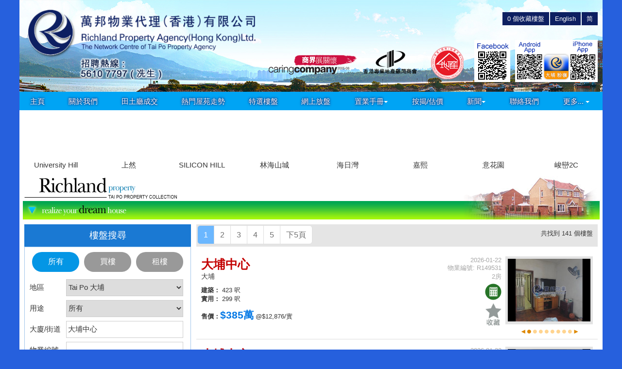

--- FILE ---
content_type: text/html; charset=UTF-8
request_url: https://rl.com.hk/special_prop.php?dcode=NTP&bname=%E5%A4%A7%E5%9F%94%E4%B8%AD%E5%BF%83
body_size: 73863
content:
<!DOCTYPE html>
<html lang="en">

<head>
  <meta charset="utf-8">
    <meta name="viewport" content="width=device-width, initial-scale=1, user-scalable=no"> 
<title>大埔中心 | 大埔 |  租樓 | 買樓 | 萬幫物業</title>  
<meta name="description" content="最新大埔中心, 大埔樓盤大埔賣盤, 大埔租盤" /> 
<meta property="og:title" content="大埔中心 | 大埔 |  租樓 | 買樓 | 萬幫物業" />
<meta property="og:description" content="最新大埔中心, 大埔樓盤大埔賣盤, 大埔租盤" />
  
<link rel="canonical" href="https://rl.com.hk/special_prop.php?dcode=NTP&bname=%E5%A4%A7%E5%9F%94%E4%B8%AD%E5%BF%83" />
<META NAME="robots" CONTENT="index, follow"> 
<link href="/css/topfh.css?id=5" rel="stylesheet">
  <link rel="stylesheet" href="/css/bootstrap.min.css">  
  <link href="/css/style.css?id=5" rel="stylesheet">
    <!-- HTML5 Shim and Respond.js IE8 support of HTML5 elements and media queries -->
  <!--[if lt IE 9]>
      <script src="https://oss.maxcdn.com/libs/html5shiv/3.7.0/html5shiv.js"></script>
      <script src="https://oss.maxcdn.com/libs/respond.js/1.4.2/respond.min.js"></script>
    <![endif]-->
  <script src="/js/jquery-1.12.0.min.js"></script>  
  <script src="/js/bootstrap.min.js"></script> 
  <script src="/js/jquery.flexislider.js" type="text/javascript"></script>
  <script src="/js/jcookies.js?id=1"></script> 
  <script src="/property.js?id=4"></script>  
  <!--[if IE]>
  <link rel="stylesheet" type="text/css" href="/css/ie-only.css" />
<![endif]-->
	<link rel="stylesheet" type="text/css" href="/fancybox3/dist/jquery.fancybox.min.css">
	<script src="/fancybox3/dist/jquery.fancybox.min.js?id=1"></script>
	<link rel="stylesheet" type="text/css" href="/property.css?id=6" />
	<link rel="stylesheet" type="text/css" href="/property_search.css?id=6" />
	<link rel="stylesheet" href="/bootstrap__range_slider/css/bootstrap-slider.css">
	<script src="/bootstrap__range_slider/bootstrap-slider.js"></script> 
	
	<style>
	.oldprice{
		text-align: left;
		padding-left: 40px;
		color: #8b8b8b
	}
	</style>
</head>

<body>

	<div class="lg-main-width">
		<div id="topbanner">
      <div class="container-fluid"> 
      		  
          <div class="row">     
          
            <div class="col-xs-9 col-sm-7 col-md-5 col-lg-5">
                <div><img class="img-responsive logo hidden-xs" src="/images/top_logo.png" /><img class="img-responsive logo visible-xs" src="/images-xs/top_logo.png" />
                </div>
                <div>
                 <img class="img-responsive hidden-xs" src="/image/top_b4.png?id=1">
                 <img class="img-responsive visible-xs" src="/images-xs/top_b4.png?id=2">   
                </div>
           </div>    
           <div class="hidden-xs hidden-sm col-md-7 col-lg-7">
           	     		
					<div class="col-xs-12 lang" style="padding:10px">
					
					<a href="/?ln=sc" class="pull-right">简</a> <a href="/eng/" class="pull-right">English</a>
					<a href="javascript:open_special_prop_output()" class="pull-right"><span id="favnum">0</span> 個收藏樓盤</a>
					</div>
					 
					<div class="col-xs-12" style="display:flex;justify-content:space-between; padding:10px; padding-top:20px">
						<div style="padding-top:10px"><img class="img-responsive" src="/image/top_c1.png" /></div>
						<div><a href="https://zh-hk.facebook.com/richlandpropertyhk/" target="_blank"><img class="img-responsive" src="/image/top_fb.gif" /></a></div>
						<div style="display:flex">
						<a href="https://market.android.com/details?id=hk.mls.richland" target="_blank"><img class="img-responsive" src="/image/top_app1.png" /></a>
						<a href="https://itunes.apple.com/hk/app/id406777941?mt=8" target="_blank"><img class="img-responsive" src="/image/top_app2.png" /></a>
						</div>
					</div>
			 
           </div>  
           
           <div class="col-xs-3 col-sm-5 visible-xs visible-sm"> 
                <div class="lang">
				 
				<a href="/?ln=sc" class="pull-right">简</a> <a href="/eng/" class="pull-right">English</a> 
				<a href="javascript:open_special_prop_output()" class="pull-right"><span id="favnum2">0</span> 個收藏樓盤</a>
				</div>
           </div>
         </div>                 
        </div>   
   
    </div>

<!--Start of Tawk.to Script-->
<script type="text/javascript">
  var Tawk_API=Tawk_API||{}, Tawk_LoadStart=new Date();
  (function(){
    var s1=document.createElement("script"),s0=document.getElementsByTagName("script")[0];
    s1.async=true;
    s1.src='https://embed.tawk.to/5ccfb4c42846b90c57ad0438/default';
    s1.charset='UTF-8';
    s1.setAttribute('crossorigin','*');
    s0.parentNode.insertBefore(s1,s0);
  })();
  
function open_special_prop_output(){
  olddata=Cookies.get('favourite')+"";
  if (olddata!="undefined"){	 
	fav_array = olddata.split(",");
	console.log(fav_array.length);
	if(fav_array.length<=0){
		alert("沒有收藏樓盤"); return;
	}
  }
  
  window.open("/special_prop_output.php","special_prop_output",
  "top=0,left=0,width=screen.width,height=screen.height,fullscreen=yes,toolbars=0,scrollbars=1,location=0,statusbars=0,menubars=0,resizable=1");
}
</script>
<!--End of Tawk.to Script-->
<!-- menu -->
<div id="menu">
  <div class="container-fluid">
    <div class="row">
      <div class="col-sm-12 text-center">
        <div class="btn-group">
          <a href="/" class="btn btn-menu">主頁</a>
          <a href="/about.php" class="btn btn-menu">關於我們</a>
          <a href="/tran_prop.php" class="btn btn-menu">田土廳成交</a>
          <a href="/tran_trends.php" class="btn btn-menu hidden-xs">熱門屋苑走勢</a>
          <a href="/special_prop.php" class="btn btn-menu">特選樓盤</a>
          <a href="/online_sales.php" class="btn btn-menu hidden-xs">網上放盤</a>
          <div class="btn-dropdown btn-menu hidden-xs hidden-sm ">
            <a data-toggle="dropdown" class="btn dropdown-toggle" style="">置業手冊<span class="caret"></span></a>
            <ul class="dropdown-menu pull-right " role="menu">
              <li><a href="/handbook.php">置業流程</a></li>
              <li><a href="/rentvsbuy.php">租樓 vs 買樓</a></li>
              <li><a href="/1handvs2hand.php">一手 vs 二手</a></li>
              <li><a href="/housebook.php">睇樓書</a></li>
              <li><a href="/village.php">村屋</a></li>
              <li><a href="/explore_property.php">物業起底</a></li>
              <li><a href="/makeuphouse.php">化妝樓</a></li>
              <li><a href="/checkhouse.php">驗樓 DIY</a></li>
              <li><a href="/dictionary.php">英中詞彙</a></li>
              <li><a href="/house.php">居屋簡介</a></li>
            </ul>
          </div>

          <!--a href="unlucky.php" class="btn btn-menu hidden-xs">凶宅資料</a--> 
           
          <a href="/mortgage.php" class="btn btn-menu hidden-xs hidden-sm">按揭/估價</a>
          <div class="btn-dropdown btn-menu hidden-xs hidden-sm ">
            <a data-toggle="dropdown" class="btn dropdown-toggle">新聞<span class="caret"></span></a>
            <ul class="dropdown-menu pull-right " role="menu">
              <li><a href="/news_content.php?author=PHK_NEWSPROP">地產新聞</a></li>
			  <li><a href="/news_content.php?author=PHK_NEWSAGENT">代理新聞</a></li>
              <li><a href="/article.php">群英文章集</a></li>
            </ul>
          </div>  
          <!--a href="school.php" class="btn btn-menu hidden-xs hidden-sm hidden-md">學校網</a>
          <a href="traffic.php" class="btn btn-menu hidden-xs hidden-sm hidden-md">交通網</a-->
          <a href="/contact.php" class="btn btn-menu hidden-xs">聯絡我們</a>

          <div class="btn-dropdown btn-menu ">
            <a data-toggle="dropdown" class="btn dropdown-toggle">更多... <span class="caret"></span></a>
            <ul class="dropdown-menu pull-right " role="menu">
        <li><a href="https://cppcl.property.hk/special_prop.php" target="_blank">19區樓盤</a></li>
			  <li><a href="/agent_list.php">代理個人筍盤Blog</a></li>
			   <li class="visible-xs"><a href="/online_sales.php">網上放盤</a></li>
			  <li class="visible-xs"><a href="/contact.php">聯絡我們</a></li>
			  <li><a href="/tran_trends.php" class="visible-xs">熱門屋苑走勢</a></li> 
				<li><a href="/unlucky.php">凶宅資料</a></li>  
              <li class="visible-xs visible-sm"><a href="/mortgage.php">按揭/估價</a></li>
              <li class="visible-xs visible-sm"><a href="/news_content.php?author=PHK_NEWSPROP">地產新聞</a></li>
			   <li class="visible-xs visible-sm"><a href="/news_content.php?author=PHK_NEWSAGENT">代理新聞</a></li>
              <li class="visible-xs visible-sm"><a href="/article.php">群英文章集</a></li> 
              <li><a href="/school.php">學校網</a></li>
              <li><a href="/traffic.php">交通網</a></li>
			   <li class="visible-xs visible-sm"><a href="/handbook.php">置業流程</a></li>
              <li class="visible-xs visible-sm"><a href="/rentvsbuy.php">租樓 vs 買樓</a></li>
              <li class="visible-xs visible-sm"><a href="/1handvs2hand.php">一手 vs 二手</a></li>
              <li class="visible-xs visible-sm"><a href="/housebook.php">睇樓書</a></li>
              <li class="visible-xs visible-sm"><a href="/village.php">村屋</a></li>
              <li class="visible-xs visible-sm"><a href="/explore_property.php">物業起底</a></li>
              <li class="visible-xs visible-sm"><a href="/makeuphouse.php">化妝樓</a></li>
              <li class="visible-xs visible-sm"><a href="/checkhouse.php">驗樓 DIY</a></li>
              <li class="visible-xs visible-sm"><a href="/dictionary.php">英中詞彙</a></li>
              <li class="visible-xs visible-sm"><a href="/house.php">居屋簡介</a></li>
            </ul>
          </div>
        </div>
      </div>

    </div>

    <!--div class="collapse navbar-collapse" id="navbar-collapse-menu">
      <ul class="nav navbar-nav hidden-lg hidden-md">
        <li class="visible-xs"><a href="tran_trends.php" class="btn btn-menu">熱門屋苑走勢</a></li>
        <li class="visible-xs"><a href="unlucky.php" class="btn btn-menu">凶宅資料</a></li>
        <li class="visible-xs"><a href="house.php" class="btn btn-menu">居屋簡介</a></li>
        <li class="visible-xs"><a href="http://cppcl.property.hk/special_prop.php" target="_blank" class="btn btn-menu">19區樓盤</a></li>
        <li class="visible-xs visible-sm"><a href="mortgage.php" class="btn btn-menu">按揭/估價</a></li>
        <li class="visible-xs visible-sm"><a href="news.php" class="btn btn-menu">新聞</a></li>
        <li class="visible-xs visible-sm"><a href="article.php" class="btn btn-menu">群英文章集</a></li>
        <li class="visible-xs visible-sm visible-md"><a href="search.php" class="btn btn-menu">搜尋</a></li>
        <li class="visible-xs visible-sm visible-md"><a href="school.php" class="btn btn-menu">學校網</a></li>
        <li class="visible-xs visible-sm visible-md"><a href="traffic.php" class="btn btn-menu">交通網</a></li>
		
		<li ><a href="handbook.php" class="btn btn-menu">置業流程</a></li>
              <li><a href="rentvsbuy.php" class="btn btn-menu">租樓 vs 買樓</a></li>
              <li><a href="1handvs2hand.php" class="btn btn-menu">一手 vs 二手</a></li>
              <li><a href="housebook.php" class="btn btn-menu">睇樓書</a></li>
              <li><a href="village.php" class="btn btn-menu">村屋</a></li>
              <li><a href="explore_property.php" class="btn btn-menu">物業起底</a></li>
              <li><a href="makeuphouse.php" class="btn btn-menu">化妝樓</a></li>
              <li><a href="checkhouse.php" class="btn btn-menu">驗樓 DIY</a></li>
              <li><a href="dictionary.php" class="btn btn-menu">英中詞彙</a></li>
              <li><a href="house.php" class="btn btn-menu">居屋簡介</a></li>
        <li class="visible-xs visible-sm visible-md"><a href="contact.php" class="btn btn-menu">聯絡我們</a></li>
        <li class="visible-xs visible-sm visible-md"><a href="" target="_blank" class="text-center"><img src="images/top_b3_m.png" /></a></li>
        <li class="visible-xs visible-sm visible-md"><a data-toggle="collapse" data-target=".navbar-collapse" class="btn btn-menu closemenubtn"><span class="glyphicon glyphicon-remove"></span> 關閉</a></li>
      </ul>
    </div-->
  </div>
</div> 
<!-- menu -->
<div class="container-fluid">       	  
    <div class="row">
      <div class="col-xs-12">
       
  <div class="swiper myswiper3">
      <div class="swiper-wrapper">
 
	   <div class='swiper-slide' onclick='open_dialog("124")'>
	   	<div class='prop_border'>
	   	<div class='photo' style='background-image:url(/php/firsthand_images/dddc1ae7.webp)'></div>
		<div class='nametitle'> 
		University Hill
		</div> 
		</div>
	   </div> 
	 
	   <div class='swiper-slide' onclick='open_dialog("128")'>
	   	<div class='prop_border'>
	   	<div class='photo' style='background-image:url(/php/firsthand_images/65920f26.bmp)'></div>
		<div class='nametitle'> 
		上然
		</div> 
		</div>
	   </div> 
	 
	   <div class='swiper-slide' onclick='open_dialog("119")'>
	   	<div class='prop_border'>
	   	<div class='photo' style='background-image:url(/php/firsthand_images/dab02a2a.jpg)'></div>
		<div class='nametitle'> 
		SILICON HILL
		</div> 
		</div>
	   </div> 
	 
	   <div class='swiper-slide' onclick='open_dialog("121")'>
	   	<div class='prop_border'>
	   	<div class='photo' style='background-image:url(/php/firsthand_images/61ab28f1.jpeg)'></div>
		<div class='nametitle'> 
		林海山城
		</div> 
		</div>
	   </div> 
	 
	   <div class='swiper-slide' onclick='open_dialog("55")'>
	   	<div class='prop_border'>
	   	<div class='photo' style='background-image:url(/php/firsthand_images/7e684535.jpg)'></div>
		<div class='nametitle'> 
		海日灣
		</div> 
		</div>
	   </div> 
	 
	   <div class='swiper-slide' onclick='open_dialog("77")'>
	   	<div class='prop_border'>
	   	<div class='photo' style='background-image:url(/php/firsthand_images/868433ad.jpg)'></div>
		<div class='nametitle'> 
		嘉熙
		</div> 
		</div>
	   </div> 
	 
	   <div class='swiper-slide' onclick='open_dialog("37")'>
	   	<div class='prop_border'>
	   	<div class='photo' style='background-image:url(/php/firsthand_images/65e3ffd5.JPG)'></div>
		<div class='nametitle'> 
		意花園
		</div> 
		</div>
	   </div> 
	 
	   <div class='swiper-slide' onclick='open_dialog("79")'>
	   	<div class='prop_border'>
	   	<div class='photo' style='background-image:url(/php/firsthand_images/a18b3035.jpg)'></div>
		<div class='nametitle'> 
		峻巒2C
		</div> 
		</div>
	   </div> 
	 
	   <div class='swiper-slide' onclick='open_dialog("86")'>
	   	<div class='prop_border'>
	   	<div class='photo' style='background-image:url(/php/firsthand_images/0d77f855.png)'></div>
		<div class='nametitle'> 
		悅目
		</div> 
		</div>
	   </div> 
	 
	   <div class='swiper-slide' onclick='open_dialog("52")'>
	   	<div class='prop_border'>
	   	<div class='photo' style='background-image:url(/php/firsthand_images/fc142896.jpg)'></div>
		<div class='nametitle'> 
		逸瓏灣8 
		</div> 
		</div>
	   </div> 
	 
	   <div class='swiper-slide' onclick='open_dialog("62")'>
	   	<div class='prop_border'>
	   	<div class='photo' style='background-image:url(/php/firsthand_images/b6cf0ce1.jpg)'></div>
		<div class='nametitle'> 
		嵐山第I期
		</div> 
		</div>
	   </div> 
	 
	   <div class='swiper-slide' onclick='open_dialog("76")'>
	   	<div class='prop_border'>
	   	<div class='photo' style='background-image:url(/php/firsthand_images/769522c6.jpg)'></div>
		<div class='nametitle'> 
		尚悦．方
		</div> 
		</div>
	   </div> 
	 
	   <div class='swiper-slide' onclick='open_dialog("51")'>
	   	<div class='prop_border'>
	   	<div class='photo' style='background-image:url(/php/firsthand_images/8fe39266.jpg)'></div>
		<div class='nametitle'> 
		御半山
		</div> 
		</div>
	   </div> 
	 
	   <div class='swiper-slide' onclick='open_dialog("7")'>
	   	<div class='prop_border'>
	   	<div class='photo' style='background-image:url(/php/firsthand_images/550e4a3f.jpg)'></div>
		<div class='nametitle'> 
		世宙
		</div> 
		</div>
	   </div> 
	 
	   <div class='swiper-slide' onclick='open_dialog("48")'>
	   	<div class='prop_border'>
	   	<div class='photo' style='background-image:url(/php/firsthand_images/4da3fdb0.jpg)'></div>
		<div class='nametitle'> 
		喜築
		</div> 
		</div>
	   </div> 
	 
    </div>
      <div class="swiper-button-next"></div>
      <div class="swiper-button-prev"></div>
       <div class="swiper-pagination"></div>
    </div>
      <link rel="stylesheet"  href="/swiper8/swiper-bundle.min.css" />
	<script src="/swiper8/swiper-bundle.min.js"></script>
	 <link rel="stylesheet" type="text/css" href="/fancybox3/dist/jquery.fancybox.min.css?id=2">
	<script src="/fancybox3/dist/jquery.fancybox.min.js?id=1"></script>
  <script> 
    function open_dialog(id) {
      $.fancybox.open({"type":"iframe","src":"/fh-dialog-detail.php?id="+id}); 
    }
    var swiper3 = new Swiper(".myswiper3", {
		navigation: {
          nextEl: ".swiper-button-next",
          prevEl: ".swiper-button-prev",
        },
		 loop: false, slidesPerView:"auto",
		 lazy: {
			loadPrevNext: true,
		  },
    });  
  </script>
      </div>
    </div>
  </div>		<div id="main-content">
			<div class="container-fluid">
				<div class="row">
					<div class="col-xs-12"><img src="/image/property_title.png" class="img-responsive hidden-xs"><img src="/image/property_title_m.png" class="img-responsive visible-xs">
						<div class="col-xs-12 content">
							<div class="gridcontent">
								<div class="leftcol">
									<div class="lefttitle hidden-xs">
										<div class="letter">樓盤搜尋</div>
									</div>
									<div class='panel panel-primary visible-xs'>
										<div class='panel-heading visible-xs'>
											<h4 class='panel-title'>
												<a href='javascript:openform()' class='btn' style='display:block; width:100%'>
													<span class='glyphicon glyphicon-search'></span> <span style='font-size:17px;'>詳細搜尋</span>
												</a>
											</h4>
										</div>
									</div>

									<div class="form hidden-xs">  
 <FORM name='findForm' id='findForm' action='/property/' method='get' >
  	<input type='hidden' id='page' name='page' /> 
	<input type='hidden' name='blog' id='blog' value='' />
	<input type='hidden' id='sort' name='sort' value='' />  
	<input type='hidden' name='saleType' id='saleType' value='3' />
	 <input type='hidden' name='room' id='room' value='' />
		
		<div class='stypebtn'>
			<a href='javascript:setStype(3)'  class='active' >所有</a>
			<a href='javascript:setStype(1)' >買樓</a>
			<a href='javascript:setStype(2)' >租樓</a>
		</div>
	  
 <table width='100%'>    
    <TR>      
      <TD>
        地區</TD>
      <TD>
     	<div id='district'>
        <select name='dcode' id='dcode'>
          <option value=ALL >所有地區</option>
          <option value=NTP selected> Tai Po 大埔</option>
          <option value=NFL > Fan Ling 粉嶺</option>
          <option value=NSS > Sheung Shui 上水</option> 
          <option value=NST > Shatin 沙田</option> 
        </select>
      </div>
      </TD>
    </TR>
    <TR>
      <TD >
        用途</TD>
      <TD>
      <div id='usage'>
        <select name='prop' id='prop'>  
          <option value='' selected> 所有</option>
          <option value=R > 住宅</option>
          <option value=H > 居屋</option>
          <option value=HG > 居屋(綠表)</option>
          <option value=C > 商舖</option>
          <option value=O > 寫字樓/工貿</option>
          <option value=I > 工業</option>
          <option value=P > 車位</option>
          <option value=V > 村屋 </option>
        </select>
        </div>
        </TD>   
    </TR>
    <TR> 
      <TD style='width:75px'>      
        大廈/街道</TD>
      <TD>
        <input type='text' name='bname' value="大埔中心" id='bname'>  
    </TR> 
	 <TR> 
      <TD > 
        物業編號</TD>
      <TD>
        <input type='text' name='pno' value="" id='pno'>  
    </TR> 
 	<TR>
      <TD >
        建築面積</TD>
      <TD >
	  <div class='btnlabel' onclick='showsearchdiv(4)'>
                         任何呎數
                      </div>
		 
                     <div class='flow-menu' id='flow_div4' style='min-height:200px;'>
                        <div class='flow_title'>建築面積 <a href='javascript:onclick:colsesearchdiv(4)' ><img src='/img/x-square-fill.svg' /></a></div>
                        <div class='accordion-item'>
                        
                         	<div style='padding:10px; margin-bottom:12px'>
                                <input type='text' class='slider_gross' >
                            </div>
                            <div class='input-group'> 
                              <div><input type='number' name='gross1' id='gross1' class='gross1 form-control' placeholder='最小' value='' /></div>
                            
                              <div><span class='input-group-text'>-</span></div>
                              
                              <div><input type='number' name='gross2' id='gross2' class='gross2 form-control' placeholder='最大' value='' /></div>
                            
                              <div><span class='input-group-text'>呎</span></div>
                             
                            </div>
                         
                        </div>
                        <div class='flow_foot searchresetbtn'>
                        <button type='button' class='btn btn-secondary' onclick='resetgross()'>重設</button>
                        <button type='button' class='btn btn-primary' onclick='property_search()'>搜尋</button>
                      </div>
                      </div>  
		</TD>
    </TR>	
    <TR>
      <TD >
        實用面積</TD>
      <TD >
	  <div class='btnlabel' onclick='showsearchdiv(3)'>
                        任何呎數
                      </div>
		 
                     <div class='flow-menu' id='flow_div3' style='min-height:200px;'>
                        <div class='flow_title'>實用面積 <a href='javascript:onclick:colsesearchdiv(3)' ><img src='/img/x-square-fill.svg' /></a></div>
                        <div class='accordion-item'>
                      
                         	<div style='padding:10px; margin-bottom:12px'>
                                <input type='text' class='slider_gdn' >
                            </div>
                            <div class='input-group'>         
                              <div><input type='number' name='gdn1' id='gdn1' class='gdn1 form-control' placeholder='最小' value='' /></div>
                            
                              <div><span class='input-group-text'>-</span></div>
                              
                              <div><input type='number' name='gdn2' id='gdn2' class='gdn2 form-control'  placeholder='最大' value='' /></div>
                            
                              <div><span class='input-group-text'>呎</span></div>
                             
                            </div>
                    
                        </div>
                        <div class='flow_foot searchresetbtn'>
                        <button type='button' class='btn btn-secondary' onclick='resetgdn()'>重設</button>
                        <button type='button' class='btn btn-primary' onclick='property_search()'>搜尋</button>
                      </div>
                      </div> 
		</TD>
    </TR>
    <TR>     
      <TD nowrap>
        售價 ($)</TD>
      <TD>  
	  <div class='btnlabel' onclick='showsearchdiv(1)'>任何價錢</div>
		 
                     <div class='flow-menu' id='flow_div1' style='min-height:200px;'>
                        <div class='flow_title'>售價 ($) <a href='javascript:onclick:colsesearchdiv(1)' ><img src='/img/x-square-fill.svg' /></a></div>
                        <div class='accordion-item'>
                        
                         	<div style='padding:10px; margin-bottom:12px'>
                                <input type='text' class='slider_price' >
                            </div>
                            <div class='input-group'>         
                              <div><input type='number' name='price1' id='price1' class='price1 form-control' placeholder='最小' value='' /></div>
                            
                              <div><span class='input-group-text'>-</span></div>
                              
                              <div><input type='number' name='price2' id='price2' class='price2 form-control' placeholder='最大' value='' /></div>
                            
                              <div><span class='input-group-text'>萬</span></div>
                             
                            </div>
                       
                        </div>
                        <div class='flow_foot searchresetbtn'>
                        <button type='button' class='btn btn-secondary' onclick='resetprice()'>重設</button>
                        <button type='button' class='btn btn-primary' onclick='property_search()'>搜尋</button>
                      </div>
                      </div>  
		</TD>
    </TR>
    <TR>     
      <TD >
        租金 ($)</TD>
      <TD> 
	  <div class='btnlabel' onclick='showsearchdiv(2)'>任何價錢</div>
		 
                     <div class='flow-menu' id='flow_div2' style='min-height:200px;'>
                        <div class='flow_title'>租金 ($) <a href='javascript:onclick:colsesearchdiv(2)' ><img src='/img/x-square-fill.svg' /></a></div>
                        <div class='accordion-item'>
                        
                         	<div style='padding:10px; margin-bottom:12px'>
                                <input type='text' class='slider_rent' >
                            </div>
                            <div class='input-group'>         
                              <div><input type='number' name='rent1' id='rent1' class='rent1 form-control' placeholder='最小' value='' /></div>
                            
                              <div><span class='input-group-text'>-</span></div>
                              
                              <div><input type='number' name='rent2' id='rent2' class='rent2 form-control' placeholder='最大' value='' /></div>
                            
                              <div><span class='input-group-text'>元</span></div>
                             
                            </div>
                       
                        </div>
                        <div class='flow_foot searchresetbtn'>
                        <button type='button' class='btn btn-secondary' onclick='resetrent()'>重設</button>
                        <button type='button' class='btn btn-primary' onclick='property_search()'>搜尋</button>
                      </div>
                      </div>  
 		 
		</TD> 
    </TR> 
	   <TD >
        房數</TD>
      <TD> 
        <div class='roombtn'> 
		
      <a href='javascript:setRoom2(6)'  id='room6'> 開放式</a>
			<a href='javascript:setRoom2(1)'  id='room1'> 1房</a>
			<a href='javascript:setRoom2(2)'  id='room2'> 2房</a>
			<a href='javascript:setRoom2(3)'  id='room3'> 3房</a>
			<a href='javascript:setRoom2(4)'  id='room4'> 4房</a>
			<a href='javascript:setRoom2(5)'  id='room5'> 5房</a>	
	 
        </div>
 		 
		</TD> 
    </TR> 
    <TR>
      <TD >
        </TD>
      <TD >
	  <div style='display:flex'>
		 <div>
	 	 <img src='/img/gbt_off.png' onclick='changeGreenValue()' class='gbt' id='gbt'  /> 
		<input type='hidden' id='greenform' name='greenform' value='' >
	  </div>
		 
		 <div style='margin-left:20px'>
	 	 <img src='/img/vbt_off.png' onclick='changeVrValue()' class='gbt' id='vbt'  /> 
		<input type='hidden' id='vr' name='vr' value='' >
	  </div>
		 
		 <div style='margin-left:20px'>
	 	 <img src='/img/reduce_off.png' onclick='changeReduceValue()' class='gbt' id='reducebt'  /> 
		<input type='hidden' id='reduce' name='isreduce' value='' >
	  </div>
      </div>
		</TD>
    </TR>
    <TR> 
	   <td></td>
		<td>
			<div style='text-align:left'><input type='button' value='搜尋' onclick='findprop()' class='searchbtn' /></div>
			<div style='float:right; margin-top:-25px'><a href='/property/'>[重設]</a> </div>
		</td>    
    </TR>
    <TR>
      <TD></TD>
      <TD align='right' valign='top'></TD>
    </TR>     
  </table></FORM></div>
								</div>
								<div class="rightcol" valign="top">
									<div id="prop_list">
										
		<div class='numnavbar'> 
		<div class='container-fluid'>
            <div class='row'>
                <div class='col-xs-12 col-sm-9' style='text-align:left'>
					<div class='center-pagination'><ul class='pagination pagination-lg'><li><a class='active'>1</a></li><li><a href='javascript:page_submit(2)'>2</a></li><li><a href='javascript:page_submit(3)'>3</a></li><li><a href='javascript:page_submit(4)'>4</a></li><li><a href='javascript:page_submit(5)'>5</a></li><li><a href='javascript:page_submit(6)'>下5頁</a></li><!--li><a href='javascript:page_submit(15)' class='hidden-xs'>尾頁</a></li--></ul></div> 
				</div>
				<div class='hidden-xs col-sm-3'>
					<div class='navtotal'>
		 				共找到 141 個樓盤
					</div>
		 		</div>
				
			</div>
		</div>
		</div>
    
	  <div class='item'>
	    <input type='hidden' id='ref0' value='6518694'> 
		<table width='100%'><tr><td align='left' valign='top' width='100%'>  
			 <div class='bname'><A onclick='open_special_prop_detail("6518694","R149531","")' href='javascript:void(0)'>大埔中心</a></div> 
			 <div class='dist'>大埔</div>
			 <div style='height:10px'></div>
				<div class='info'><span class='info_bold'>建築：</span><span class='info_list_detail'> 423 呎</span></div>
				<div class='info'><span class='info_bold'>實用：</span><span class='info_list_detail'> 299 呎</span></div>
				<div style='height:10px'></div>
				
				<div class='oldprice'></div><div class='price_box'><div class='float_price'><span class='info_bold'>售價：</span><span class='info_list_detail'><b>$385萬</b>   @$12,876/實</span></div></div>
				 
			 </td><td align='right' width='1%' valign='top' nowrap>
				<div class='input '>2026-01-22</div> 
				<div class='ref '>物業編號: R149531</div>
				<div class='ref '>2房</div>
			 <div class='icon'>
			 <div><a href='https://www.property.hk/mortgage/mortgage_rsp.php?agtcode=RL2&ln=&flag=2&run=Y&default_sale_price=3850000' target='_blank' name='cal'><img src='/img/icon_cal.png?id=1' class='btns' title='按揭計算' alt='按揭計算' /></a></div>
			
							<div id='savbtn0'><img src='/img/icon1.png?id=1' border='0' class='btns' onClick="add_fav('6518694','2','0')" alt='加入收藏' title='加入收藏'></div>
			</div>
		</td><td align='right' valign='top'>
      <div class='div-icon'></div>
      			
			<div>
				 <div class='picbr'>
				 <A onclick='open_special_prop_detail("6518694","R149531","")' href='javascript:void(0)'><img src='https://imgs.property.hk/midPhotos/2026/7/5/3/0b9c27025a276bd6378269be23b2c245.jpg' border=0 name='imageBr0' id='imageBr0' align='center'  title='大埔中心' alt='大埔中心'></a>
				 </div>
				<div class='igallery hidden-xs'><input type='hidden' id='ct0' value='1'><img src='/img/pl.gif' class='pp' onclick="list_changePic_np('0','p','8')"><img src='/img/pa.gif' onclick="list_changePic('0','https://imgs.property.hk/midPhotos/2026/7/5/3/0b9c27025a276bd6378269be23b2c245.jpg','1','8')" id='pp01' class='pp'><input type='hidden' id='d01' value='https://imgs.property.hk/midPhotos/2026/7/5/3/0b9c27025a276bd6378269be23b2c245.jpg'><img src='/img/pi.gif' onclick="list_changePic('0','https://imgs.property.hk/midPhotos/2026/d/c/7/af2d4f9f43b261282e2b329f50d8ce25.jpg','2','8')" id='pp02' class='pp'><input type='hidden' id='d02' value='https://imgs.property.hk/midPhotos/2026/d/c/7/af2d4f9f43b261282e2b329f50d8ce25.jpg'><img src='/img/pi.gif' onclick="list_changePic('0','https://imgs.property.hk/midPhotos/2026/b/9/c/51aeb6fb2c8c4a3392156566c76bd3b9.jpg','3','8')" id='pp03' class='pp'><input type='hidden' id='d03' value='https://imgs.property.hk/midPhotos/2026/b/9/c/51aeb6fb2c8c4a3392156566c76bd3b9.jpg'><img src='/img/pi.gif' onclick="list_changePic('0','https://imgs.property.hk/midPhotos/2026/7/d/e/06f24d53e09b2531375e57a91cabfc6e.jpg','4','8')" id='pp04' class='pp'><input type='hidden' id='d04' value='https://imgs.property.hk/midPhotos/2026/7/d/e/06f24d53e09b2531375e57a91cabfc6e.jpg'><img src='/img/pi.gif' onclick="list_changePic('0','https://imgs.property.hk/midPhotos/2026/f/f/9/0e4873eaf23a740dd704c5d1c6db2980.jpg','5','8')" id='pp05' class='pp'><input type='hidden' id='d05' value='https://imgs.property.hk/midPhotos/2026/f/f/9/0e4873eaf23a740dd704c5d1c6db2980.jpg'><img src='/img/pi.gif' onclick="list_changePic('0','https://imgs.property.hk/midPhotos/2026/f/7/c/1f54cb54091b2b62f42b67d5ab4ecf30.jpg','6','8')" id='pp06' class='pp'><input type='hidden' id='d06' value='https://imgs.property.hk/midPhotos/2026/f/7/c/1f54cb54091b2b62f42b67d5ab4ecf30.jpg'><img src='/img/pi.gif' onclick="list_changePic('0','https://imgs.property.hk/midPhotos/2026/5/f/0/730dc0b59e38bbaa0b987d08b76d22a9.jpg','7','8')" id='pp07' class='pp'><input type='hidden' id='d07' value='https://imgs.property.hk/midPhotos/2026/5/f/0/730dc0b59e38bbaa0b987d08b76d22a9.jpg'><img src='/img/pi.gif' onclick="list_changePic('0','https://imgs.property.hk/midPhotos/2026/2/e/3/dfcd722aad3bca9ffd090d9a701bd86d.jpg','8','8')" id='pp08' class='pp'><input type='hidden' id='d08' value='https://imgs.property.hk/midPhotos/2026/2/e/3/dfcd722aad3bca9ffd090d9a701bd86d.jpg'><img src='/img/pr.gif' class='pp' onclick="list_changePic_np('0','n','8')"></div> 
				
			</div>	
			</td>
		</tr></table>
	  </div>
	  
	  <div class='item'>
	    <input type='hidden' id='ref1' value='6494122'> 
		<table width='100%'><tr><td align='left' valign='top' width='100%'>  
			 <div class='bname'><A onclick='open_special_prop_detail("6494122","R149531","")' href='javascript:void(0)'>大埔中心</a></div> 
			 <div class='dist'>大埔</div>
			 <div style='height:10px'></div>
				<div class='info'><span class='info_bold'>建築：</span><span class='info_list_detail'> 423 呎</span></div>
				<div class='info'><span class='info_bold'>實用：</span><span class='info_list_detail'> 299 呎</span></div>
				<div style='height:10px'></div>
				
				<div class='oldprice'></div><div class='price_box'><div class='float_price'><span class='info_bold'>售價：</span><span class='info_list_detail'><b>$400萬</b>   @$13,378/實</span></div></div>
				 
			 </td><td align='right' width='1%' valign='top' nowrap>
				<div class='input '>2026-01-22</div> 
				<div class='ref '>物業編號: R149531</div>
				<div class='ref '>2房</div>
			 <div class='icon'>
			 <div><a href='https://www.property.hk/mortgage/mortgage_rsp.php?agtcode=RL2&ln=&flag=2&run=Y&default_sale_price=4000000' target='_blank' name='cal'><img src='/img/icon_cal.png?id=1' class='btns' title='按揭計算' alt='按揭計算' /></a></div>
			
							<div id='savbtn1'><img src='/img/icon1.png?id=1' border='0' class='btns' onClick="add_fav('6494122','2','1')" alt='加入收藏' title='加入收藏'></div>
			</div>
		</td><td align='right' valign='top'>
      <div class='div-icon'></div>
      			
			<div>
				 <div class='picbr'>
				 <A onclick='open_special_prop_detail("6494122","R149531","")' href='javascript:void(0)'><img src='https://imgs.property.hk/midPhotos/2025/3/d/d/7452b01b79a96cbe760ec3d8a38d7c39.jpg' border=0 name='imageBr1' id='imageBr1' align='center'  title='大埔中心' alt='大埔中心'></a>
				 </div>
				<div class='igallery hidden-xs'><input type='hidden' id='ct1' value='1'><img src='/img/pl.gif' class='pp' onclick="list_changePic_np('1','p','8')"><img src='/img/pa.gif' onclick="list_changePic('1','https://imgs.property.hk/midPhotos/2025/3/d/d/7452b01b79a96cbe760ec3d8a38d7c39.jpg','1','8')" id='pp11' class='pp'><input type='hidden' id='d11' value='https://imgs.property.hk/midPhotos/2025/3/d/d/7452b01b79a96cbe760ec3d8a38d7c39.jpg'><img src='/img/pi.gif' onclick="list_changePic('1','https://imgs.property.hk/midPhotos/2025/c/6/d/821ddb5d297b1a15872edb3bad4b0054.jpg','2','8')" id='pp12' class='pp'><input type='hidden' id='d12' value='https://imgs.property.hk/midPhotos/2025/c/6/d/821ddb5d297b1a15872edb3bad4b0054.jpg'><img src='/img/pi.gif' onclick="list_changePic('1','https://imgs.property.hk/midPhotos/2025/e/e/0/328c18a6a32bce51400a04d25522a678.jpg','3','8')" id='pp13' class='pp'><input type='hidden' id='d13' value='https://imgs.property.hk/midPhotos/2025/e/e/0/328c18a6a32bce51400a04d25522a678.jpg'><img src='/img/pi.gif' onclick="list_changePic('1','https://imgs.property.hk/midPhotos/2025/b/8/c/4a2dca44bebdf496712f21b46bffe38f.jpg','4','8')" id='pp14' class='pp'><input type='hidden' id='d14' value='https://imgs.property.hk/midPhotos/2025/b/8/c/4a2dca44bebdf496712f21b46bffe38f.jpg'><img src='/img/pi.gif' onclick="list_changePic('1','https://imgs.property.hk/midPhotos/2025/9/9/4/8676008ce5607b9027f935fba24c7ad0.jpg','5','8')" id='pp15' class='pp'><input type='hidden' id='d15' value='https://imgs.property.hk/midPhotos/2025/9/9/4/8676008ce5607b9027f935fba24c7ad0.jpg'><img src='/img/pi.gif' onclick="list_changePic('1','https://imgs.property.hk/midPhotos/2025/7/b/8/757ceb4c79af3c7e9df06ffcc9284e07.jpg','6','8')" id='pp16' class='pp'><input type='hidden' id='d16' value='https://imgs.property.hk/midPhotos/2025/7/b/8/757ceb4c79af3c7e9df06ffcc9284e07.jpg'><img src='/img/pi.gif' onclick="list_changePic('1','https://imgs.property.hk/midPhotos/2025/1/3/2/f1fa572ff2592000c9f4747b57720687.jpg','7','8')" id='pp17' class='pp'><input type='hidden' id='d17' value='https://imgs.property.hk/midPhotos/2025/1/3/2/f1fa572ff2592000c9f4747b57720687.jpg'><img src='/img/pi.gif' onclick="list_changePic('1','https://imgs.property.hk/midPhotos/2025/d/3/3/9f0808b135b7fdf90a26fbc018304f87.jpg','8','8')" id='pp18' class='pp'><input type='hidden' id='d18' value='https://imgs.property.hk/midPhotos/2025/d/3/3/9f0808b135b7fdf90a26fbc018304f87.jpg'><img src='/img/pr.gif' class='pp' onclick="list_changePic_np('1','n','8')"></div> 
				
			</div>	
			</td>
		</tr></table>
	  </div>
	  
	  <div class='item'>
	    <input type='hidden' id='ref2' value='6533770'> 
		<table width='100%'><tr><td align='left' valign='top' width='100%'>  
			 <div class='bname'><A onclick='open_special_prop_detail("6533770","G003427","")' href='javascript:void(0)'>大埔中心</a></div> 
			 <div class='dist'>大埔</div>
			 <div style='height:10px'></div>
				<div class='info'><span class='info_bold'>建築：</span><span class='info_list_detail'> 433 呎</span></div>
				<div class='info'><span class='info_bold'>實用：</span><span class='info_list_detail'> 313 呎</span></div>
				<div style='height:10px'></div>
				<div class='price_box'><div class='float_price'><span class='info_bold'>租金：</span><span class='info_list_detail'><b>$12,800</b>  @$41/實</span></div></div>
				
				 
			 </td><td align='right' width='1%' valign='top' nowrap>
				<div class='input '>2026-01-21</div> 
				<div class='ref '>物業編號: G003427</div>
				<div class='ref '>2房</div>
			 <div class='icon'>
			 <div></div>
			
							<div id='savbtn2'><img src='/img/icon1.png?id=1' border='0' class='btns' onClick="add_fav('6533770','2','2')" alt='加入收藏' title='加入收藏'></div>
			</div>
		</td><td align='right' valign='top'>
      <div class='div-icon'></div>
      			
			<div>
				 <div class='picbr'>
				 <A onclick='open_special_prop_detail("6533770","G003427","")' href='javascript:void(0)'><img src='https://imgs.property.hk/midPhotos/2026/8/e/8/81e8b1bdf5bb7b084fd142647299f907.jpeg' border=0 name='imageBr2' id='imageBr2' align='center'  title='大埔中心' alt='大埔中心'></a>
				 </div>
				<div class='igallery hidden-xs'><input type='hidden' id='ct2' value='1'><img src='/img/pl.gif' class='pp' onclick="list_changePic_np('2','p','8')"><img src='/img/pa.gif' onclick="list_changePic('2','https://imgs.property.hk/midPhotos/2026/8/e/8/81e8b1bdf5bb7b084fd142647299f907.jpeg','1','8')" id='pp21' class='pp'><input type='hidden' id='d21' value='https://imgs.property.hk/midPhotos/2026/8/e/8/81e8b1bdf5bb7b084fd142647299f907.jpeg'><img src='/img/pi.gif' onclick="list_changePic('2','https://imgs.property.hk/midPhotos/2026/3/0/4/e49aaf559e641b6ab0051752aee60ed3.jpeg','2','8')" id='pp22' class='pp'><input type='hidden' id='d22' value='https://imgs.property.hk/midPhotos/2026/3/0/4/e49aaf559e641b6ab0051752aee60ed3.jpeg'><img src='/img/pi.gif' onclick="list_changePic('2','https://imgs.property.hk/midPhotos/2026/f/3/8/abb70af4c5cb9b8281ca17cb59537130.jpeg','3','8')" id='pp23' class='pp'><input type='hidden' id='d23' value='https://imgs.property.hk/midPhotos/2026/f/3/8/abb70af4c5cb9b8281ca17cb59537130.jpeg'><img src='/img/pi.gif' onclick="list_changePic('2','https://imgs.property.hk/midPhotos/2026/f/f/4/c3c4716e0f247922bf67eb6a96b9c31a.jpeg','4','8')" id='pp24' class='pp'><input type='hidden' id='d24' value='https://imgs.property.hk/midPhotos/2026/f/f/4/c3c4716e0f247922bf67eb6a96b9c31a.jpeg'><img src='/img/pi.gif' onclick="list_changePic('2','https://imgs.property.hk/midPhotos/2026/7/c/b/4e92b39645d79ae0e9e32de8741bb832.jpeg','5','8')" id='pp25' class='pp'><input type='hidden' id='d25' value='https://imgs.property.hk/midPhotos/2026/7/c/b/4e92b39645d79ae0e9e32de8741bb832.jpeg'><img src='/img/pi.gif' onclick="list_changePic('2','https://imgs.property.hk/midPhotos/2026/5/5/9/fa8921dfba345f2a875e26124da7a9b2.jpeg','6','8')" id='pp26' class='pp'><input type='hidden' id='d26' value='https://imgs.property.hk/midPhotos/2026/5/5/9/fa8921dfba345f2a875e26124da7a9b2.jpeg'><img src='/img/pi.gif' onclick="list_changePic('2','https://imgs.property.hk/midPhotos/2026/b/e/4/33f537894e789f4af072eb17f82b47a8.jpeg','7','8')" id='pp27' class='pp'><input type='hidden' id='d27' value='https://imgs.property.hk/midPhotos/2026/b/e/4/33f537894e789f4af072eb17f82b47a8.jpeg'><img src='/img/pi.gif' onclick="list_changePic('2','https://imgs.property.hk/midPhotos/2026/2/6/b/114fb8840fc3b95a94b8a83ba720c86a.jpeg','8','8')" id='pp28' class='pp'><input type='hidden' id='d28' value='https://imgs.property.hk/midPhotos/2026/2/6/b/114fb8840fc3b95a94b8a83ba720c86a.jpeg'><img src='/img/pr.gif' class='pp' onclick="list_changePic_np('2','n','8')"></div> 
				
			</div>	
			</td>
		</tr></table>
	  </div>
	  
	  <div class='item'>
	    <input type='hidden' id='ref3' value='6533786'> 
		<table width='100%'><tr><td align='left' valign='top' width='100%'>  
			 <div class='bname'><A onclick='open_special_prop_detail("6533786","R112640","")' href='javascript:void(0)'>大埔中心</a></div> 
			 <div class='dist'>大埔</div>
			 <div style='height:10px'></div>
				<div class='info'><span class='info_bold'>建築：</span><span class='info_list_detail'> 423 呎</span></div>
				<div class='info'><span class='info_bold'>實用：</span><span class='info_list_detail'> 299 呎</span></div>
				<div style='height:10px'></div>
				<div class='price_box'><div class='float_price'><span class='info_bold'>租金：</span><span class='info_list_detail'><b>$13,500</b>  @$45/實</span></div></div>
				<div class='oldprice'></div><div class='price_box'><div class='float_price'><span class='info_bold'>售價：</span><span class='info_list_detail'><b>$398萬</b>   @$13,311/實</span></div></div>
				 
			 </td><td align='right' width='1%' valign='top' nowrap>
				<div class='input '>2026-01-21</div> 
				<div class='ref '>物業編號: R112640</div>
				<div class='ref '>2房</div>
			 <div class='icon'>
			 <div><a href='https://www.property.hk/mortgage/mortgage_rsp.php?agtcode=RL2&ln=&flag=2&run=Y&default_sale_price=3980000' target='_blank' name='cal'><img src='/img/icon_cal.png?id=1' class='btns' title='按揭計算' alt='按揭計算' /></a></div>
			
							<div id='savbtn3'><img src='/img/icon1.png?id=1' border='0' class='btns' onClick="add_fav('6533786','2','3')" alt='加入收藏' title='加入收藏'></div>
			</div>
		</td><td align='right' valign='top'>
      <div class='div-icon'></div>
      			
			<div>
				 <div class='picbr'>
				 <A onclick='open_special_prop_detail("6533786","R112640","")' href='javascript:void(0)'><img src='https://imgs.property.hk/midPhotos/2026/a/b/c/8aa1226ed94e74986fef2171f69b3b87.jpg' border=0 name='imageBr3' id='imageBr3' align='center'  title='大埔中心' alt='大埔中心'></a>
				 </div>
				<div class='igallery hidden-xs'><input type='hidden' id='ct3' value='1'><img src='/img/pl.gif' class='pp' onclick="list_changePic_np('3','p','8')"><img src='/img/pa.gif' onclick="list_changePic('3','https://imgs.property.hk/midPhotos/2026/a/b/c/8aa1226ed94e74986fef2171f69b3b87.jpg','1','8')" id='pp31' class='pp'><input type='hidden' id='d31' value='https://imgs.property.hk/midPhotos/2026/a/b/c/8aa1226ed94e74986fef2171f69b3b87.jpg'><img src='/img/pi.gif' onclick="list_changePic('3','https://imgs.property.hk/midPhotos/2026/a/3/f/5d2e99c42e29476588949614f5442217.jpg','2','8')" id='pp32' class='pp'><input type='hidden' id='d32' value='https://imgs.property.hk/midPhotos/2026/a/3/f/5d2e99c42e29476588949614f5442217.jpg'><img src='/img/pi.gif' onclick="list_changePic('3','https://imgs.property.hk/midPhotos/2026/d/7/1/d641a3e27eecea7f9781e3d5ac5159ae.jpg','3','8')" id='pp33' class='pp'><input type='hidden' id='d33' value='https://imgs.property.hk/midPhotos/2026/d/7/1/d641a3e27eecea7f9781e3d5ac5159ae.jpg'><img src='/img/pi.gif' onclick="list_changePic('3','https://imgs.property.hk/midPhotos/2026/2/b/a/80c2d879d404cece0e68a1736c182069.jpg','4','8')" id='pp34' class='pp'><input type='hidden' id='d34' value='https://imgs.property.hk/midPhotos/2026/2/b/a/80c2d879d404cece0e68a1736c182069.jpg'><img src='/img/pi.gif' onclick="list_changePic('3','https://imgs.property.hk/midPhotos/2026/8/8/c/c5dd0746423cb7a443cf48009b4bd430.jpg','5','8')" id='pp35' class='pp'><input type='hidden' id='d35' value='https://imgs.property.hk/midPhotos/2026/8/8/c/c5dd0746423cb7a443cf48009b4bd430.jpg'><img src='/img/pi.gif' onclick="list_changePic('3','https://imgs.property.hk/midPhotos/2026/2/8/0/55dc71d3602c53d224801154e7652b8b.jpg','6','8')" id='pp36' class='pp'><input type='hidden' id='d36' value='https://imgs.property.hk/midPhotos/2026/2/8/0/55dc71d3602c53d224801154e7652b8b.jpg'><img src='/img/pi.gif' onclick="list_changePic('3','https://imgs.property.hk/midPhotos/2026/e/6/e/0477d169da20aa6c3f8f9137523c7983.jpg','7','8')" id='pp37' class='pp'><input type='hidden' id='d37' value='https://imgs.property.hk/midPhotos/2026/e/6/e/0477d169da20aa6c3f8f9137523c7983.jpg'><img src='/img/pi.gif' onclick="list_changePic('3','https://imgs.property.hk/midPhotos/2026/9/6/0/e6c22a82010b31a372c376ef5a607727.jpg','8','8')" id='pp38' class='pp'><input type='hidden' id='d38' value='https://imgs.property.hk/midPhotos/2026/9/6/0/e6c22a82010b31a372c376ef5a607727.jpg'><img src='/img/pr.gif' class='pp' onclick="list_changePic_np('3','n','8')"></div> 
				
			</div>	
			</td>
		</tr></table>
	  </div>
	  
	  <div class='item'>
	    <input type='hidden' id='ref4' value='6533826'> 
		<table width='100%'><tr><td align='left' valign='top' width='100%'>  
			 <div class='bname'><A onclick='open_special_prop_detail("6533826","T103617","")' href='javascript:void(0)'>大埔中心</a></div> 
			 <div class='dist'>大埔</div>
			 <div style='height:10px'></div>
				<div class='info'><span class='info_bold'>建築：</span><span class='info_list_detail'> 609 呎</span></div>
				<div class='info'><span class='info_bold'>實用：</span><span class='info_list_detail'> 451 呎</span></div>
				<div style='height:10px'></div>
				<div class='price_box'><div class='float_price'><span class='info_bold'>租金：</span><span class='info_list_detail'><b>$19,800</b>  @$44/實</span></div></div>
				
				 
			 </td><td align='right' width='1%' valign='top' nowrap>
				<div class='input '>2026-01-21</div> 
				<div class='ref '>物業編號: T103617</div>
				<div class='ref '>2房</div>
			 <div class='icon'>
			 <div></div>
			
							<div id='savbtn4'><img src='/img/icon1.png?id=1' border='0' class='btns' onClick="add_fav('6533826','2','4')" alt='加入收藏' title='加入收藏'></div>
			</div>
		</td><td align='right' valign='top'>
      <div class='div-icon'></div>
      			
			<div>
				 <div class='picbr'>
				 <A onclick='open_special_prop_detail("6533826","T103617","")' href='javascript:void(0)'><img src='https://imgs.property.hk/midPhotos/2026/c/e/1/9ad3584b661bc3cdcdaec4c02e9f2eee.jpeg' border=0 name='imageBr4' id='imageBr4' align='center'  title='大埔中心' alt='大埔中心'></a>
				 </div>
				<div class='igallery hidden-xs'><input type='hidden' id='ct4' value='1'><img src='/img/pl.gif' class='pp' onclick="list_changePic_np('4','p','8')"><img src='/img/pa.gif' onclick="list_changePic('4','https://imgs.property.hk/midPhotos/2026/c/e/1/9ad3584b661bc3cdcdaec4c02e9f2eee.jpeg','1','8')" id='pp41' class='pp'><input type='hidden' id='d41' value='https://imgs.property.hk/midPhotos/2026/c/e/1/9ad3584b661bc3cdcdaec4c02e9f2eee.jpeg'><img src='/img/pi.gif' onclick="list_changePic('4','https://imgs.property.hk/midPhotos/2026/a/e/8/1e713c339d7d1f7a6d0b85a97e28cfab.jpeg','2','8')" id='pp42' class='pp'><input type='hidden' id='d42' value='https://imgs.property.hk/midPhotos/2026/a/e/8/1e713c339d7d1f7a6d0b85a97e28cfab.jpeg'><img src='/img/pi.gif' onclick="list_changePic('4','https://imgs.property.hk/midPhotos/2026/a/c/d/7386c8c0227b86e9ccd0637b3df2ef00.jpeg','3','8')" id='pp43' class='pp'><input type='hidden' id='d43' value='https://imgs.property.hk/midPhotos/2026/a/c/d/7386c8c0227b86e9ccd0637b3df2ef00.jpeg'><img src='/img/pi.gif' onclick="list_changePic('4','https://imgs.property.hk/midPhotos/2026/7/4/1/0b17b2af7625f322b0e534e34a88d120.jpeg','4','8')" id='pp44' class='pp'><input type='hidden' id='d44' value='https://imgs.property.hk/midPhotos/2026/7/4/1/0b17b2af7625f322b0e534e34a88d120.jpeg'><img src='/img/pi.gif' onclick="list_changePic('4','https://imgs.property.hk/midPhotos/2026/2/e/a/7e27a88d2841ff6b0b9e601ae772a40a.jpeg','5','8')" id='pp45' class='pp'><input type='hidden' id='d45' value='https://imgs.property.hk/midPhotos/2026/2/e/a/7e27a88d2841ff6b0b9e601ae772a40a.jpeg'><img src='/img/pi.gif' onclick="list_changePic('4','https://imgs.property.hk/midPhotos/2026/8/b/f/5853696d58aaf602d0ec7c61fe7fc5ba.jpeg','6','8')" id='pp46' class='pp'><input type='hidden' id='d46' value='https://imgs.property.hk/midPhotos/2026/8/b/f/5853696d58aaf602d0ec7c61fe7fc5ba.jpeg'><img src='/img/pi.gif' onclick="list_changePic('4','https://imgs.property.hk/midPhotos/2026/7/d/4/a91365a3a0e53b9d395d10fcefb0a65f.jpeg','7','8')" id='pp47' class='pp'><input type='hidden' id='d47' value='https://imgs.property.hk/midPhotos/2026/7/d/4/a91365a3a0e53b9d395d10fcefb0a65f.jpeg'><img src='/img/pi.gif' onclick="list_changePic('4','https://imgs.property.hk/midPhotos/2026/b/6/b/0dbf1ef4a6b36d71d28d25dc45cc709a.jpeg','8','8')" id='pp48' class='pp'><input type='hidden' id='d48' value='https://imgs.property.hk/midPhotos/2026/b/6/b/0dbf1ef4a6b36d71d28d25dc45cc709a.jpeg'><img src='/img/pr.gif' class='pp' onclick="list_changePic_np('4','n','8')"></div> 
				
			</div>	
			</td>
		</tr></table>
	  </div>
	  
	  <div class='item'>
	    <input type='hidden' id='ref5' value='6533226'> 
		<table width='100%'><tr><td align='left' valign='top' width='100%'>  
			 <div class='bname'><A onclick='open_special_prop_detail("6533226","T079731","")' href='javascript:void(0)'>大埔中心</a></div> 
			 <div class='dist'>大埔</div>
			 <div style='height:10px'></div>
				<div class='info'><span class='info_bold'>建築：</span><span class='info_list_detail'> 483 呎</span></div>
				<div class='info'><span class='info_bold'>實用：</span><span class='info_list_detail'> 361 呎</span></div>
				<div style='height:10px'></div>
				
				<div class='oldprice'></div><div class='price_box'><div class='float_price'><span class='info_bold'>售價：</span><span class='info_list_detail'><b>$430萬</b>   @$11,911/實</span></div></div>
				 
			 </td><td align='right' width='1%' valign='top' nowrap>
				<div class='input '>2026-01-21</div> 
				<div class='ref '>物業編號: T079731</div>
				<div class='ref '>2房</div>
			 <div class='icon'>
			 <div><a href='https://www.property.hk/mortgage/mortgage_rsp.php?agtcode=RL2&ln=&flag=2&run=Y&default_sale_price=4300000' target='_blank' name='cal'><img src='/img/icon_cal.png?id=1' class='btns' title='按揭計算' alt='按揭計算' /></a></div>
			
							<div id='savbtn5'><img src='/img/icon1.png?id=1' border='0' class='btns' onClick="add_fav('6533226','2','5')" alt='加入收藏' title='加入收藏'></div>
			</div>
		</td><td align='right' valign='top'>
      <div class='div-icon'></div>
      			
			<div>
				 <div class='picbr'>
				 <A onclick='open_special_prop_detail("6533226","T079731","")' href='javascript:void(0)'><img src='https://imgs.property.hk/midPhotos/2026/e/e/2/caf9491b23b60e5d89631b4bcb3f10e8.jpeg' border=0 name='imageBr5' id='imageBr5' align='center'  title='大埔中心' alt='大埔中心'></a>
				 </div>
				<div class='igallery hidden-xs'><input type='hidden' id='ct5' value='1'><img src='/img/pl.gif' class='pp' onclick="list_changePic_np('5','p','5')"><img src='/img/pa.gif' onclick="list_changePic('5','https://imgs.property.hk/midPhotos/2026/e/e/2/caf9491b23b60e5d89631b4bcb3f10e8.jpeg','1','5')" id='pp51' class='pp'><input type='hidden' id='d51' value='https://imgs.property.hk/midPhotos/2026/e/e/2/caf9491b23b60e5d89631b4bcb3f10e8.jpeg'><img src='/img/pi.gif' onclick="list_changePic('5','https://imgs.property.hk/midPhotos/2026/b/6/d/552b8469ec44aeb5ff729c556bb37666.jpeg','2','5')" id='pp52' class='pp'><input type='hidden' id='d52' value='https://imgs.property.hk/midPhotos/2026/b/6/d/552b8469ec44aeb5ff729c556bb37666.jpeg'><img src='/img/pi.gif' onclick="list_changePic('5','https://imgs.property.hk/midPhotos/2026/c/2/1/362e9550a51775c840b659ba53bcfcf6.jpeg','3','5')" id='pp53' class='pp'><input type='hidden' id='d53' value='https://imgs.property.hk/midPhotos/2026/c/2/1/362e9550a51775c840b659ba53bcfcf6.jpeg'><img src='/img/pi.gif' onclick="list_changePic('5','https://imgs.property.hk/midPhotos/2026/1/f/e/ff837fa1ce03a26f0ae61d31df6eff3c.jpeg','4','5')" id='pp54' class='pp'><input type='hidden' id='d54' value='https://imgs.property.hk/midPhotos/2026/1/f/e/ff837fa1ce03a26f0ae61d31df6eff3c.jpeg'><img src='/img/pi.gif' onclick="list_changePic('5','https://imgs.property.hk/midPhotos/2026/3/4/4/5bf80da651ef23bf6fbcfeaaa4907471.jpeg','5','5')" id='pp55' class='pp'><input type='hidden' id='d55' value='https://imgs.property.hk/midPhotos/2026/3/4/4/5bf80da651ef23bf6fbcfeaaa4907471.jpeg'><img src='/img/pr.gif' class='pp' onclick="list_changePic_np('5','n','5')"></div> 
				
			</div>	
			</td>
		</tr></table>
	  </div>
	  
	  <div class='item'>
	    <input type='hidden' id='ref6' value='6532670'> 
		<table width='100%'><tr><td align='left' valign='top' width='100%'>  
			 <div class='bname'><A onclick='open_special_prop_detail("6532670","T100427","")' href='javascript:void(0)'>大埔中心</a></div> 
			 <div class='dist'>大埔</div>
			 <div style='height:10px'></div>
				<div class='info'><span class='info_bold'>建築：</span><span class='info_list_detail'> 482 呎</span></div>
				<div class='info'><span class='info_bold'>實用：</span><span class='info_list_detail'> 384 呎</span></div>
				<div style='height:10px'></div>
				<div class='price_box'><div class='float_price'><span class='info_bold'>租金：</span><span class='info_list_detail'><b>$17,000</b>  @$44/實</span></div></div>
				
				 
			 </td><td align='right' width='1%' valign='top' nowrap>
				<div class='input '>2026-01-21</div> 
				<div class='ref '>物業編號: T100427</div>
				<div class='ref '></div>
			 <div class='icon'>
			 <div></div>
			
							<div id='savbtn6'><img src='/img/icon1.png?id=1' border='0' class='btns' onClick="add_fav('6532670','2','6')" alt='加入收藏' title='加入收藏'></div>
			</div>
		</td><td align='right' valign='top'>
      <div class='div-icon'></div>
      			
			<div>
				 <div class='picbr'>
				 <A onclick='open_special_prop_detail("6532670","T100427","")' href='javascript:void(0)'><img src='https://imgs.property.hk/midPhotos/2026/0/2/a/6199a2e460e49d4f3b1d7843b5b69594.jpeg' border=0 name='imageBr6' id='imageBr6' align='center'  title='大埔中心' alt='大埔中心'></a>
				 </div>
				<div class='igallery hidden-xs'><input type='hidden' id='ct6' value='1'><img src='/img/pl.gif' class='pp' onclick="list_changePic_np('6','p','8')"><img src='/img/pa.gif' onclick="list_changePic('6','https://imgs.property.hk/midPhotos/2026/0/2/a/6199a2e460e49d4f3b1d7843b5b69594.jpeg','1','8')" id='pp61' class='pp'><input type='hidden' id='d61' value='https://imgs.property.hk/midPhotos/2026/0/2/a/6199a2e460e49d4f3b1d7843b5b69594.jpeg'><img src='/img/pi.gif' onclick="list_changePic('6','https://imgs.property.hk/midPhotos/2026/1/e/7/5a4e98f059c2c6d3b4e2f2e44174ab0b.jpeg','2','8')" id='pp62' class='pp'><input type='hidden' id='d62' value='https://imgs.property.hk/midPhotos/2026/1/e/7/5a4e98f059c2c6d3b4e2f2e44174ab0b.jpeg'><img src='/img/pi.gif' onclick="list_changePic('6','https://imgs.property.hk/midPhotos/2026/d/f/c/ed4ab09a1d65d30ee30560b59f032992.jpeg','3','8')" id='pp63' class='pp'><input type='hidden' id='d63' value='https://imgs.property.hk/midPhotos/2026/d/f/c/ed4ab09a1d65d30ee30560b59f032992.jpeg'><img src='/img/pi.gif' onclick="list_changePic('6','https://imgs.property.hk/midPhotos/2026/6/e/6/b1a7e9a1da12728cb215f2f48d4d368f.jpeg','4','8')" id='pp64' class='pp'><input type='hidden' id='d64' value='https://imgs.property.hk/midPhotos/2026/6/e/6/b1a7e9a1da12728cb215f2f48d4d368f.jpeg'><img src='/img/pi.gif' onclick="list_changePic('6','https://imgs.property.hk/midPhotos/2026/4/7/a/2cebed24369c2a0ef323175d55f33306.jpeg','5','8')" id='pp65' class='pp'><input type='hidden' id='d65' value='https://imgs.property.hk/midPhotos/2026/4/7/a/2cebed24369c2a0ef323175d55f33306.jpeg'><img src='/img/pi.gif' onclick="list_changePic('6','https://imgs.property.hk/midPhotos/2026/f/4/7/67dd9326a8eb195a0fd314b2dcb34693.jpeg','6','8')" id='pp66' class='pp'><input type='hidden' id='d66' value='https://imgs.property.hk/midPhotos/2026/f/4/7/67dd9326a8eb195a0fd314b2dcb34693.jpeg'><img src='/img/pi.gif' onclick="list_changePic('6','https://imgs.property.hk/midPhotos/2026/2/3/2/051a15ee442f53ee33093de7a9910e42.jpeg','7','8')" id='pp67' class='pp'><input type='hidden' id='d67' value='https://imgs.property.hk/midPhotos/2026/2/3/2/051a15ee442f53ee33093de7a9910e42.jpeg'><img src='/img/pi.gif' onclick="list_changePic('6','https://imgs.property.hk/midPhotos/2026/5/1/9/71e7ce55e4e0382c88b19033768d6821.jpeg','8','8')" id='pp68' class='pp'><input type='hidden' id='d68' value='https://imgs.property.hk/midPhotos/2026/5/1/9/71e7ce55e4e0382c88b19033768d6821.jpeg'><img src='/img/pr.gif' class='pp' onclick="list_changePic_np('6','n','8')"></div> 
				
			</div>	
			</td>
		</tr></table>
	  </div>
	  
	  <div class='item'>
	    <input type='hidden' id='ref7' value='6533684'> 
		<table width='100%'><tr><td align='left' valign='top' width='100%'>  
			 <div class='bname'><A onclick='open_special_prop_detail("6533684","R141965","")' href='javascript:void(0)'>大埔中心</a></div> 
			 <div class='dist'>大埔</div>
			 <div style='height:10px'></div>
				<div class='info'><span class='info_bold'>建築：</span><span class='info_list_detail'> 423 呎</span></div>
				<div class='info'><span class='info_bold'>實用：</span><span class='info_list_detail'> 299 呎</span></div>
				<div style='height:10px'></div>
				
				<div class='oldprice'></div><div class='price_box'><div class='float_price'><span class='info_bold'>售價：</span><span class='info_list_detail'><b>$390萬</b>   @$13,043/實</span></div></div>
				 
			 </td><td align='right' width='1%' valign='top' nowrap>
				<div class='input '>2026-01-21</div> 
				<div class='ref '>物業編號: R141965</div>
				<div class='ref '>2房</div>
			 <div class='icon'>
			 <div><a href='https://www.property.hk/mortgage/mortgage_rsp.php?agtcode=RL2&ln=&flag=2&run=Y&default_sale_price=3900000' target='_blank' name='cal'><img src='/img/icon_cal.png?id=1' class='btns' title='按揭計算' alt='按揭計算' /></a></div>
			
							<div id='savbtn7'><img src='/img/icon1.png?id=1' border='0' class='btns' onClick="add_fav('6533684','2','7')" alt='加入收藏' title='加入收藏'></div>
			</div>
		</td><td align='right' valign='top'>
      <div class='div-icon'></div>
      			
			<div>
				 <div class='picbr'>
				 <A onclick='open_special_prop_detail("6533684","R141965","")' href='javascript:void(0)'><img src='/img/no_imagel.gif' border=0 name='imageBr7' id='imageBr7' align='center'  title='大埔中心' alt='大埔中心'></a>
				 </div>
				<div class='igallery hidden-xs'></div> 
				
			</div>	
			</td>
		</tr></table>
	  </div>
	  
	  <div class='item'>
	    <input type='hidden' id='ref8' value='6511964'> 
		<table width='100%'><tr><td align='left' valign='top' width='100%'>  
			 <div class='bname'><A onclick='open_special_prop_detail("6511964","R112640","")' href='javascript:void(0)'>大埔中心</a></div> 
			 <div class='dist'>大埔</div>
			 <div style='height:10px'></div>
				<div class='info'><span class='info_bold'>建築：</span><span class='info_list_detail'> 423 呎</span></div>
				<div class='info'><span class='info_bold'>實用：</span><span class='info_list_detail'> 299 呎</span></div>
				<div style='height:10px'></div>
				<div class='price_box'><div class='float_price'><span class='info_bold'>租金：</span><span class='info_list_detail'><b>$13,500</b>  @$45/實</span></div></div>
				<div class='oldprice'></div><div class='price_box'><div class='float_price'><span class='info_bold'>售價：</span><span class='info_list_detail'><b>$398萬</b>   @$13,311/實</span></div></div>
				 
			 </td><td align='right' width='1%' valign='top' nowrap>
				<div class='input '>2026-01-21</div> 
				<div class='ref '>物業編號: R112640</div>
				<div class='ref '>2房</div>
			 <div class='icon'>
			 <div><a href='https://www.property.hk/mortgage/mortgage_rsp.php?agtcode=RL2&ln=&flag=2&run=Y&default_sale_price=3980000' target='_blank' name='cal'><img src='/img/icon_cal.png?id=1' class='btns' title='按揭計算' alt='按揭計算' /></a></div>
			
							<div id='savbtn8'><img src='/img/icon1.png?id=1' border='0' class='btns' onClick="add_fav('6511964','2','8')" alt='加入收藏' title='加入收藏'></div>
			</div>
		</td><td align='right' valign='top'>
      <div class='div-icon'></div>
      			
			<div>
				 <div class='picbr'>
				 <A onclick='open_special_prop_detail("6511964","R112640","")' href='javascript:void(0)'><img src='https://imgs.property.hk/midPhotos/2026/2/8/c/2bd77358b410b195345915d6f5ea4275.jpg' border=0 name='imageBr8' id='imageBr8' align='center'  title='大埔中心' alt='大埔中心'></a>
				 </div>
				<div class='igallery hidden-xs'><input type='hidden' id='ct8' value='1'><img src='/img/pl.gif' class='pp' onclick="list_changePic_np('8','p','8')"><img src='/img/pa.gif' onclick="list_changePic('8','https://imgs.property.hk/midPhotos/2026/2/8/c/2bd77358b410b195345915d6f5ea4275.jpg','1','8')" id='pp81' class='pp'><input type='hidden' id='d81' value='https://imgs.property.hk/midPhotos/2026/2/8/c/2bd77358b410b195345915d6f5ea4275.jpg'><img src='/img/pi.gif' onclick="list_changePic('8','https://imgs.property.hk/midPhotos/2026/9/a/4/2c3fe22ee3b7870d1691a2c1ef2b3aae.jpeg','2','8')" id='pp82' class='pp'><input type='hidden' id='d82' value='https://imgs.property.hk/midPhotos/2026/9/a/4/2c3fe22ee3b7870d1691a2c1ef2b3aae.jpeg'><img src='/img/pi.gif' onclick="list_changePic('8','https://imgs.property.hk/midPhotos/2026/e/d/f/78bab4a0f32a2ed69bce66cda83a1a6d.jpeg','3','8')" id='pp83' class='pp'><input type='hidden' id='d83' value='https://imgs.property.hk/midPhotos/2026/e/d/f/78bab4a0f32a2ed69bce66cda83a1a6d.jpeg'><img src='/img/pi.gif' onclick="list_changePic('8','https://imgs.property.hk/midPhotos/2026/5/d/d/0b148c9139030a7dcad7e8d47e778942.jpeg','4','8')" id='pp84' class='pp'><input type='hidden' id='d84' value='https://imgs.property.hk/midPhotos/2026/5/d/d/0b148c9139030a7dcad7e8d47e778942.jpeg'><img src='/img/pi.gif' onclick="list_changePic('8','https://imgs.property.hk/midPhotos/2026/7/0/1/5a42820d6bb2458832bc47c4c7732bac.jpeg','5','8')" id='pp85' class='pp'><input type='hidden' id='d85' value='https://imgs.property.hk/midPhotos/2026/7/0/1/5a42820d6bb2458832bc47c4c7732bac.jpeg'><img src='/img/pi.gif' onclick="list_changePic('8','https://imgs.property.hk/midPhotos/2026/2/1/4/f1ff879af3b17f2adf4f713e48ea6785.jpeg','6','8')" id='pp86' class='pp'><input type='hidden' id='d86' value='https://imgs.property.hk/midPhotos/2026/2/1/4/f1ff879af3b17f2adf4f713e48ea6785.jpeg'><img src='/img/pi.gif' onclick="list_changePic('8','https://imgs.property.hk/midPhotos/2026/8/5/6/c52c52034ca9ab182635692e95cb97a9.jpeg','7','8')" id='pp87' class='pp'><input type='hidden' id='d87' value='https://imgs.property.hk/midPhotos/2026/8/5/6/c52c52034ca9ab182635692e95cb97a9.jpeg'><img src='/img/pi.gif' onclick="list_changePic('8','https://imgs.property.hk/midPhotos/2026/4/8/7/34594ca508f311c790ce98d1657a4852.jpeg','8','8')" id='pp88' class='pp'><input type='hidden' id='d88' value='https://imgs.property.hk/midPhotos/2026/4/8/7/34594ca508f311c790ce98d1657a4852.jpeg'><img src='/img/pr.gif' class='pp' onclick="list_changePic_np('8','n','8')"></div> 
				
			</div>	
			</td>
		</tr></table>
	  </div>
	  
	  <div class='item'>
	    <input type='hidden' id='ref9' value='6531872'> 
		<table width='100%'><tr><td align='left' valign='top' width='100%'>  
			 <div class='bname'><A onclick='open_special_prop_detail("6531872","T079731","")' href='javascript:void(0)'>大埔中心</a></div> 
			 <div class='dist'>大埔</div>
			 <div style='height:10px'></div>
				<div class='info'><span class='info_bold'>建築：</span><span class='info_list_detail'> 483 呎</span></div>
				<div class='info'><span class='info_bold'>實用：</span><span class='info_list_detail'> 361 呎</span></div>
				<div style='height:10px'></div>
				
				<div class='oldprice'></div><div class='price_box'><div class='float_price'><span class='info_bold'>售價：</span><span class='info_list_detail'><b>$430萬</b>   @$11,911/實</span></div></div>
				 
			 </td><td align='right' width='1%' valign='top' nowrap>
				<div class='input '>2026-01-20</div> 
				<div class='ref '>物業編號: T079731</div>
				<div class='ref '>2房</div>
			 <div class='icon'>
			 <div><a href='https://www.property.hk/mortgage/mortgage_rsp.php?agtcode=RL2&ln=&flag=2&run=Y&default_sale_price=4300000' target='_blank' name='cal'><img src='/img/icon_cal.png?id=1' class='btns' title='按揭計算' alt='按揭計算' /></a></div>
			
							<div id='savbtn9'><img src='/img/icon1.png?id=1' border='0' class='btns' onClick="add_fav('6531872','2','9')" alt='加入收藏' title='加入收藏'></div>
			</div>
		</td><td align='right' valign='top'>
      <div class='div-icon'></div>
      			
			<div>
				 <div class='picbr'>
				 <A onclick='open_special_prop_detail("6531872","T079731","")' href='javascript:void(0)'><img src='https://imgs.property.hk/midPhotos/2026/5/7/f/83c229d880e63bf26a66dc1db5f8a74b.jpeg' border=0 name='imageBr9' id='imageBr9' align='center'  title='大埔中心' alt='大埔中心'></a>
				 </div>
				<div class='igallery hidden-xs'><input type='hidden' id='ct9' value='1'><img src='/img/pl.gif' class='pp' onclick="list_changePic_np('9','p','5')"><img src='/img/pa.gif' onclick="list_changePic('9','https://imgs.property.hk/midPhotos/2026/5/7/f/83c229d880e63bf26a66dc1db5f8a74b.jpeg','1','5')" id='pp91' class='pp'><input type='hidden' id='d91' value='https://imgs.property.hk/midPhotos/2026/5/7/f/83c229d880e63bf26a66dc1db5f8a74b.jpeg'><img src='/img/pi.gif' onclick="list_changePic('9','https://imgs.property.hk/midPhotos/2026/a/1/8/01e82045fc2fab6b3150f10451c8920e.jpeg','2','5')" id='pp92' class='pp'><input type='hidden' id='d92' value='https://imgs.property.hk/midPhotos/2026/a/1/8/01e82045fc2fab6b3150f10451c8920e.jpeg'><img src='/img/pi.gif' onclick="list_changePic('9','https://imgs.property.hk/midPhotos/2026/d/6/2/6cb75bf73ce244f5a3de99c5586b7d11.jpeg','3','5')" id='pp93' class='pp'><input type='hidden' id='d93' value='https://imgs.property.hk/midPhotos/2026/d/6/2/6cb75bf73ce244f5a3de99c5586b7d11.jpeg'><img src='/img/pi.gif' onclick="list_changePic('9','https://imgs.property.hk/midPhotos/2026/5/d/e/837cd631f78ed450c46e4ab35cb2aa83.jpeg','4','5')" id='pp94' class='pp'><input type='hidden' id='d94' value='https://imgs.property.hk/midPhotos/2026/5/d/e/837cd631f78ed450c46e4ab35cb2aa83.jpeg'><img src='/img/pi.gif' onclick="list_changePic('9','https://imgs.property.hk/midPhotos/2026/a/1/4/badd58208dbc73d5c50137d5e2e68926.jpeg','5','5')" id='pp95' class='pp'><input type='hidden' id='d95' value='https://imgs.property.hk/midPhotos/2026/a/1/4/badd58208dbc73d5c50137d5e2e68926.jpeg'><img src='/img/pr.gif' class='pp' onclick="list_changePic_np('9','n','5')"></div> 
				
			</div>	
			</td>
		</tr></table>
	  </div>
	  
		<div class='numnavbar'> 
		<table width='100%'><td align='right'> 
				<div class='center-pagination'><ul class='pagination pagination-lg'><li><a class='active'>1</a></li><li><a href='javascript:page_submit(2)'>2</a></li><li><a href='javascript:page_submit(3)'>3</a></li><li><a href='javascript:page_submit(4)'>4</a></li><li><a href='javascript:page_submit(5)'>5</a></li><li><a href='javascript:page_submit(6)'>下5頁</a></li><!--li><a href='javascript:page_submit(15)' class='hidden-xs'>尾頁</a></li--></ul></div> 
		</td></tr></table></div>
    
	<input type='hidden' id='item_total' value='10'> 									</div>
								</div>
							</div>
						</div>

					</div>
				</div>
			</div>
			
  <div id='footer'>
        <div class='bottom-menu'><div class='visible-lg visible-md'>
 		<A 
      href='/' >首頁</A>‧<A 
      href='/about.php' >關於我們</A>‧<A 
      href='/tran_prop.php' >田土廳成交</A>‧<A 
      href='/tran_trends.php' >熱門屋苑走勢</A>‧<A      
      href='/special_prop.php' >特選樓盤</A>‧<A
      href='/unlucky.php'>凶宅資料</A>‧<A
      href='/house.php' >居屋簡介</A>‧<A 
      href='http://cppcl.property.hk/special_prop.php' target='_blank'>19區樓盤</A>‧<A 
      href='/online_sales.php' >網上放盤</A>‧<A 
      href='/mortgage.php?ts=254168' >按揭/估價</A>‧<A 
      href='/news_content.php?author=PHK_NEWSPROP' >新聞</A>‧<A 
      href='/article.php' >群英文章集</A>‧<A
      href='/school.php' >學校網</A>‧<A    
      href='/traffic.php' >交通網</A>‧<A    
      href='/contact.php' >聯絡我們</A>‧<A 
      href='https://agent2.property.hk/admin/' target=_blank>管理員登入</A>
	  </div></div>
        <div class='copyright'>Copyright &copy; Richland Property Agency (Hong Kong) Ltd. &nbsp;All Right Reserved. &nbsp; <div class='visible-xs'>(LICENCE NO.C-002467)</div></div>
    </div>

<span id='top-link-block' class='hidden'>
    <a href='#top' class='well well-sm'  onclick="$('html,body').animate({scrollTop:0},'slow');return false;">
        <i class='glyphicon glyphicon-chevron-up'></i></a>
</span><!-- /top-link-block -->	 
<script> 
if ( ($(window).height() + 100) < $(document).height() ) {
    $('#top-link-block').removeClass('hidden').affix({       
        offset: {top:100}
    });
}
</script>
<!-- /top-link-block -->
		</div>

		
		<script type="text/javascript">
var gaJsHost = (("https:" == document.location.protocol) ? "https://ssl." : "http://www.");
document.write(unescape("%3Cscript src='" + gaJsHost + "google-analytics.com/ga.js' type='text/javascript'%3E%3C/script%3E"));
</script>
<script type="text/javascript">
var pageTracker = _gat._getTracker("UA-4154944-4");
pageTracker._initData();
pageTracker._trackPageview();
</script>
		<script src="/property_search.js?id=8"></script>
    <script src="/psid.js?id=2"></script>
</body>

</html>

--- FILE ---
content_type: text/css
request_url: https://rl.com.hk/css/topfh.css?id=5
body_size: 7789
content:

	.swiper {
        width: 100%; 
	}

	.swiper-slide {
        text-align: center;
        font-size: 18px; 
     
	}
	 
	.swiper-slide .photo{
		   width:100%;
		   height:500px;
		   overflow:hidden;
		   background-repeat:no-repeat;
		   background-size:100%;
		   background-position:center
	}

      .swiper-slide img {
		  /*
        display: block;
        width: 100%;
        height: 100%;
        object-fit: cover;
		*/
      }
	  .swiper-slide .detail{
			padding:5px; 
	  }
	  .swiper-slide .detailtop_outer{
			position:absolute;
			bottom:5px;
			width:100%;
			max-width:1200px;
			left: 0; 
			  right: 0; 
			  margin-left: auto; 
			  margin-right: auto;  
	  }
	  
	  .swiper-slide .detailtop{ 
			padding:10px;
			background-color: #ffffffe6;
			margin-left: 11px;
			margin-bottom:10px;
			width: 350px; 
	  }
	  
	.swiper-slide .speciallbl{
		background-color: #b9ac77;
		border: 1px solid white;
		border-radius: 4px;
		color: white;
		font-size: 14px;
		padding: 0px 6px;
		margin:auto;
		margint-top:10px;
		margin-bottom:10px;
		display: table;
	}
	.swiper-slide .bname{
		margin: 0;
		margin-top:5px;
		margin-bottom:5px;  
		font-size: 22px; 
		 
		color: #938345;
	}
	.swiper-slide .dist{
		margin: 0;  
		font-size:14px;  
		color: #707070;
	}
	.swiper-slide .price{
		margin: 0; 
		font-size: 18px;
		color: #323232;
	}
	.swiper-slide .align-items-end{
		height:60px
	}
	.swiper-slide .price span{
		font-size:14px; color:#707070
	}
	
	.swiper-slide .picitem{
		height:500px;
		width:50%;
		float:left;
		background-position:center;
		background-size:cover;
		background-repeat:no-repeat;
	}
	.swiper-slide a.opendetail{
		display:block;
		margin:10px;  
		padding:10px;
		font-size:15px;
		border-radius:5px;
		background-color:#afa57f;
		color:#ffffff;
	}

	.top-swiper-button-next, .top-swiper-button-prev {
		top:50% !important;
		
		color:#ffffff;
	}
	.top-swiper-button-prev{
		left:0 !important;
	}
	
	.swiper-button-next, .swiper-button-prev {
		top:32%;
		color:#ffffff;
	}
	.swiper-button-next{
		right:0px
	}
	.swiper-button-prev{
		left:0
	}
 
	.mySwiper .photo span {
		position:absolute;
		display: block;
		margin: 5px;
		float: left;
		border-radius: 3px;
		font-size: 11px;
		border: 1px solid #ddd7c2;
		padding: 3px 6px;
		color: #ffffff;
		background-color: #bba967;
	}
 
	.myswiper2,.myswiper4 {
        width: 100%;
		padding-bottom:10px;
		padding-top:10px;
	}
	
	.myswiper2 .prop_border,.myswiper4 .prop_border{
		display:block;
		 margin:5px;
		 overflow:hidden;
		 transition: box-shadow 300ms cubic-bezier(0.4, 0, 0.2, 1) 0ms;
		border-radius: 4px;
		box-shadow: 0px 3px 3px -2px rgb(0 0 0 / 20%), 0px 3px 4px 0px rgb(0 0 0 / 14%), 0px 1px 8px 0px rgb(0 0 0 / 12%);
		background-color:#ffffff;
	  }
	  .myswiper2 .swiper-slide,.myswiper4 .swiper-slide{ 
		  width:250px;
		  text-align:left;
	  }
	  .myswiper2 .swiper-slide .bname,.myswiper4 .swiper-slide .bname{
		  text-align:left;
	  }
	 .myswiper2 .swiper-slide .photo,.myswiper4 .swiper-slide .photo{
		   cursor:pointer;
		   cursor:hand;
		   width:100%;
		   height:185px;
		   background-repeat:no-repeat;
		   background-size:cover;
		   background-position:center
	   }
	   
	 .myswiper2 .swiper-slide .detail,.myswiper4 .swiper-slide .detail{
			padding:6px; 
			height:150px;
			overflow:hidden;
			position:relative;
	  }	   
	  
	.myswiper2 .swiper-slide .detail .pricediv,.myswiper4 .swiper-slide .detail .pricediv{
		position:absolute;
		padding:5px;
		right:0;
		bottom:0;
	}
	.myswiper2 .swiper-slide .detail .special,.myswiper4 .swiper-slide .detail .special{
		position:absolute;
		display:flex;
		padding:5px;
		left:0;
		bottom:0;
	}
	.myswiper2 .swiper-slide .detail .special div,.myswiper4 .swiper-slide .detail .special div{
		background-color:#e5e5e5;
		font-size:13px;
		padding:2px 5px;
		border-radius:3px;
		margin-right:5px;
	}
	  
 .myswiper2 .swiper-slide .bname,.myswiper4 .swiper-slide .bname{
		margin: 0;
		/* margin-top: 5px; */
		/* margin-bottom: 10px; */
		font-size: 22px;
		color: #000000;
		font-weight: bold;
	}
 .myswiper2 .swiper-slide .cbname,.myswiper4 .swiper-slide .cbname{
		margin: 0; 
		margin-bottom:10px;  
		font-size: 15px;  
		color: #938345;
		height:20px;
	}	
	.myswiper2 .swiper-slide .dist,.myswiper4 .swiper-slide .dist{
		margin-bottom:5px;  
		font-size:16px;  
		color: #303030;
	}
	.myswiper2 .swiper-slide .dist .item span,.myswiper4 .swiper-slide .dist .item span{
		color:#939393;
		font-size:13px;
	}
	
	.myswiper2 .swiper-slide .price,.myswiper4 .swiper-slide .price{
		margin: 0; 
		font-size: 25px;
		color:#cb0000;
	}
	.myswiper2 .price span,.myswiper4 .price span{
		font-size:17px; color:#707070
	}
	.myswiper2 .swiper-button-prev{
	 
	}
	.myswiper2 .agent{
		display:block;
		width:60px;
		height:60px;
		border-radius:60px;
		background-repeat:no-repeat;
		background-size:cover;
		background-position:center 0;
		position: absolute;
		right: 20px;
		bottom: 20px;
	}
	.myswiper2 .photo span,.myswiper4 .photo span{
		display:block;
		margin:5px;
		float:left;
		border-radius:3px;
		font-size:12px; 
		padding:3px 6px;
		color:#ffffff;
		background-color:#0094d5;
	}
	
	.myswiper2 .playicon,.myswiper4 .playicon{
		position: absolute;
		width: 100%;
		height: inherit;
		background-image: url(/svg/icon-play-white.svg);
		background-repeat: no-repeat;
		background-position: center;
		background-size: 50px;
		opacity: 0.8;
	}
	.myfav{
		cursor:hand;
		cursor:pointer;
		display:block;
		position:absolute;
		right:5px; 
	}
	.myfav img{
		wdith:30px;
		height:30px;
	}
	.myfav .favoff {
		filter:none;
	}
	.myfav .favon {
		filter: invert(10%) sepia(99%) saturate(5063%) hue-rotate(8deg) brightness(96%) contrast(117%);
	}
	  
	.swiper-horizontal>.swiper-pagination-bullets, .swiper-pagination-bullets.swiper-pagination-horizontal, .swiper-pagination-custom, .swiper-pagination-fraction{
		bottom:0
	}
	.swiper-pagination-bullet-active{
		background:#afa57f
	} 
	
	  .myswiper3 .prop_border{
		display:block;
		 margin:2px;
		 overflow:hidden; 
		border-radius: 0px; 
		background-color:#ffffff;
	  }
	  .myswiper3 .swiper-slide{ 
		  width:150px;
		  text-align:left;
		  cursor:hand;
		  cursor:pointer;
	  }
	  .myswiper3 .photo{
		  display:block;
		  height:100px;
		  background-size:cover
	  }
	  .myswiper3 .nametitle{
		  text-align:center;
		  font-size:15px
	  }
	  
	.myswiper3 .swiper-button-next, .myswiper3 .swiper-button-prev {
		top:40%;
		color:#ffffff;
	}
	 
	@media (max-width: 767px){
		  
	}
	@media (max-width: 500px){
		.swiper-slide .detailtop_outer{  
			margin-top:0px; 
			position:inherit
			 
	  }
	  .myswiper2 .swiper-slide,.myswiper4 .swiper-slide{
		  width:220px
	  }
	  .myswiper2 .swiper-slide .photo,.myswiper4 .swiper-slide .photo{
		  height:150px
	  }
	  .myswiper2 .swiper-slide .bname,.myswiper4 .swiper-slide .bname{
		  font-size:19px;
	  }
	  .myswiper2 .swiper-slide .dist,.myswiper4 .swiper-slide .dist{
		  font-size:15px;
	  }
	  .swiper-slide .picitem{
		  display:none;
	  }
	  .top-swiper-button-next, .top-swiper-button-prev {
		  display:none;
	  }   
			.myswiper2 .photo,.myswiper4 .photo{
				height:250px
			}		
			  .swiper-slide .detailtop{ 
					padding:10px;
					position:inherit; 
					margin-top: 0px;
					background-color: #ffffffe6;
					margin-left: 0;
					width: 100%; 
			  }
			  
			   
	} 
	
 
 
 
 
 
    @media (max-width: 768px) {
     
    }
 
	

--- FILE ---
content_type: text/css
request_url: https://rl.com.hk/css/style.css?id=5
body_size: 10230
content:
body {
	background-color: #2660dd;
	font-size: 13px
}

a:hover {
	color: #FF0000
}

.title-white {
	font-family: "Arial", "Helvetica", "sans-serif";
	font-weight: bold;
	color: #FFFFFF
}

.font8 {
	font-family: "Arial", "Helvetica", "sans-serif";
	font-size: 13px
}

.font8title {
	font-family: "Arial", "Helvetica", "sans-serif";
	font-size: 13px;
	font-weight: bold
}

.title-green {
	font-family: "Arial", "Helvetica", "sans-serif";
	font-weight: bold;
	color: #B5FF03;
	font-size: 11pt;
	text-align: center;
}

.title-blue {
	font-family: "Arial", "Helvetica", "sans-serif";
	font-weight: bold;
	color: #00CCFF
}

.title-red {
	font-family: "Arial", "Helvetica", "sans-serif";
	font-weight: bold;
	color: #AA1700
}

.font9-white {
	font-family: "Arial", "Helvetica", "sans-serif";
	font-size: 15px;
	color: #FFFFFF
}

.font9-yellow {
	font-family: "Arial", "Helvetica", "sans-serif";
	font-size: 15px;
	color: #FFFF00
}

.font9-title-blue-deep {
	font-family: "Arial", "Helvetica", "sans-serif";
	font-size: 15px;
	color: #2660DD;
	font-weight: bold
}

.font11-title-blue-deep-2 {
	font-family: "Arial", "Helvetica", "sans-serif";
	font-size: 15px;
	color: #0A7CB0;
	font-weight: bold
}

.font11-title-red {
	font-family: "Arial", "Helvetica", "sans-serif";
	font-size: 14px;
	color: #FF0000;
	font-weight: bold;
}

a:hover {
	color: #FF0000
}

.font11 {
	font-family: "Arial", "Helvetica", "sans-serif";
	font-size: 15px
}

.font11-title-green {
	font-family: "Arial", "Helvetica", "sans-serif";
	font-size: 15px;
	color: #B5FF03;
	font-weight: bold
}

.justitle {
	font-weight: bold
}

.photo_border {
	border: 1px solid #CCC;
}

.otherNewsA {
	font-family: "Arial", "Helvetica", "sans-serif";
	font-size: 10pt;
	color: #000000;
	padding: 3px;
}

.district {
	font-size: 15px;
	padding-right: 50px;
	padding-left: 50px;
}

[class*='col-'] {
	padding-right: 0;
	padding-left: 0;
	color: #333
}

.btn {
	font-size: 15px;
}

#main-content {
	background-color: #FFF
}

#topbanner {
	width: 100%;
	max-height: 250px;
	background-image: url("../flash/flash1.jpg");
	background-repeat: repeat-x;
	background-size: contain 100%;
	/*
	background-image:url(../image/banner.jpg);
	background-repeat:no-repeat; 
	background-size: 100% 100%; 
	*/
}

#top-nav {
	background: none;
	-webkit-box-shadow: none;
	-moz-box-shadow: none;
	box-shadow: none;
}

#menu {
	height: 38px;
	background-color: #00a4f4;
}
#menu .btn-group {
	display:flex;
	justify-content: space-around;
}
#menu .btn-dropdown{
	position:relative;
} 

#menu .btn {
	padding: 0 10px 0 5px;
	line-height: 38px;
	font-size: 15px;
	color: #FFF;
	text-shadow: 0 0 3px #0c1c6a, 0 0 5px #0c1c6a;
}

#menu .btn:hover {
	color: #0d1f61;
	text-shadow: 0 0 3px #ffffff, 0 0 5px #ffffff;
}

#navbar-collapse-menu .closemenubtn {
	color: #FC0;
}

.navbar-collapse {
	position: absolute;
	width: 100%;
	z-index: 9999;
	background: #0d1f61;

}

.navbar-collapse .navbar-nav>li>a {
	color: #ffffff;
	border-bottom: 1px solid #213684;
}

.navbar-collapse .navbar-nav>li>a:hover,
.navbar-collapse .navbar-nav>li>a:focus {
	background: #00a4f4;
	color: #ffffff;
}

#navbar-collapse-menu .btn-menu {
	font-size: 15px !important
}

.dropdown-menu {
	background-color: #0d1f61;
}

.dropdown-menu a {
	color: #FFF !important
}

.dropdown-menu>li>a:hover {
	color: #fff !important;
	background-color: #00a4f4 !important;
	background-image: none;
}

.table {
	margin-bottom: 0
}

#leftContent table td {
	padding: 0;
	border: 0px;
	text-align: center;
}

#rightContent table td {
	padding: 0;
	border: 0;
}

DIV.slideshow {

	margin-bottom: 5px;
}

DIV.slideshow P {
	PADDING-TOP: 1px
}

DIV.slideshow UL {
	PADDING-RIGHT: 0px;
	PADDING-LEFT: 0px;
	Z-INDEX: 10001;
	BACKGROUND: #fff;
	LEFT: 0px;
	PADDING-BOTTOM: 0px;
	OVERFLOW: hidden;
	BOTTOM: 0px;
	PADDING-TOP: 0px;
	POSITION: absolute
}

DIV.slideshow UL A {
	BACKGROUND-POSITION: 50% 50%;
	DISPLAY: block;
	WIDTH: 0px;
	CURSOR: pointer;
	MARGIN-RIGHT: 0px;
	HEIGHT: 0px;
	opacity: 0.5
}

DIV.slideshow UL A.active {
	opacity: 1
}

DIV.slideshow UL A:hover {
	opacity: 1
}

DIV.slideshow UL LI {
	FLOAT: left;
	LIST-STYLE-TYPE: none
}

#index-promos {
	padding: 10px;

}

#index-promos td {
	padding: 3px !important;
}

.index-special-title {
	font-size: 17px;
	font-weight: bold;
	color: #2b4100;
	background-color: #C2F8CB;
	background-image: url(../image/index-special-title-bg.gif);
	background-repeat: repeat-x;
	padding: 10px;
	height: 40px;
	text-align: center;
}

#footer .bottom-menu {
	background-color: #bfff24;
	line-height: 22px;
	text-align: center;
}

#footer .bottom-menu a {
	margin-left: 2px;
	margin-right: 2px
}

#footer .copyright {
	padding-top: 25px;
	padding-bottom: 25px;
	background-color: #FFF;
	font-size: 12px;
	text-align: center;
}

#top-link-block.affix-top {
	position: absolute;
	/* allows it to "slide" up into view */
	bottom: -82px;
	/* negative of the offset - height of link element */
	right: 10px;
	/* padding from the left side of the window */
}

#top-link-block.affix {
	position: fixed;
	/* keeps it on the bottom once in view */
	bottom: 18px;
	/* height of link element */
	right: 10px;
	/* padding from the left side of the window */
}

.dont-break-out {

	/* These are technically the same, but use both */
	overflow-wrap: break-word;
	word-wrap: break-word;

	-ms-word-break: break-all;
	/* This is the dangerous one in WebKit, as it breaks things wherever */
	word-break: break-all;
	/* Instead use this non-standard one: */
	word-break: break-word;

	/* Adds a hyphen where the word breaks, if supported (No Blink) */
	-ms-hyphens: auto;
	-moz-hyphens: auto;
	-webkit-hyphens: auto;
	hyphens: auto;

}

.menu-more li {
	font-size: 13px;
}

.menu-useful li {
	font-size: 13px;
}


.lg-main-width750 {
	background-color: #FFF;
	max-width: 750px;
	margin: auto
}

#slider {
	position: absolute;
	top: 0;
	overflow: hidden;
	height: 263px;
	width: 100%
}

#slider img {
	position: absolute;
	margin: 0;
	max-height: 263px;
	display: none;
}
.oldprice{
	text-align: center;
    text-decoration: line-through; 
	font-size: 15px;
}

@media (max-width: 500px) {}

@media (min-width: 768px) {
	#index-promos {
		width: 240px;
		margin: auto
	}

	#index-promos .img {
		width: 220px;
		height: 200px;
		object-fit: cover; 
	}

	.lang {
		color: #FFF;
		text-align: center;
		font-size: 13px;
		margin-right: 16px;
		margin-top: 15px
	}

	.lang a {
		display: block;
		background-color: #0d1f61;
		margin-left: 2px;
		float: left;
		color: #FFF;
		padding: 5px;
		padding-left: 10px;
		padding-right: 10px;
		line-height:17px;
	}

}

@media (max-width: 767px) {
	#topbanner {
		width: 100%;
		max-height: 200px;
		background-image: url("../flash/flash1.jpg");
		background-repeat: repeat-x;
		background-size: auto 100%;
		/*
		background-image:url(../image/banner.jpg);
		background-repeat:no-repeat; 
		background-size: 100% 100%; 
		*/
	}

	body {
		font-size: 13px;

	}

	/* menu item = 12
		menu-2=1*10=10
		menu-3=0
		menu-4=3*20=60
		menu-5=1*30=30 
	*/
	#menu .btn {
		padding: 0px 0px 0px 0px
	}

	#menu .btn-group {}

	#menu .menu-2 {
		width: 13%;
	}

	#menu .menu-4 {
		width: 20%
	}

	#menu .menu-5 {
		width: 25%;
	}

	#index-promos {
		width: 100%;
		padding: 3px;
		margin: 0;
	}

	#index-promos .table {
		width: 100%;

	}

	#index-promos .img {
		width: 95%;
		height: 180px;
		object-fit: cover; 
	}

	.lang {
		color: #FFF;
		text-align: center;
		font-size: 13px;
		margin-right: 5px;
		margin-top: 5px
	}

	.lang a {
		display: block;
		margin-left: 1px;
		background-color: #0d1f61;
		margin-bottom: 2px;
		float: left;
		color: #FFF;
		padding: 3px;
		padding-left: 5px;
		padding-right: 5px;
		line-height:17px
	}
}

@media (min-width:768px) and (max-width: 1199px) {

	/* menu item = 12
		menu-2=2*7=14
		menu-3=0
		menu-4=7*8=56
		menu-5=1*10=11
		menu-6=1*12=12
		menu-more=1
	*/
	.btn-group {
		width: 100%;
	}

	.menu-2 {
		width: 5%
	}

	.menu-4 {
		width: 8%
	}

	.menu-4h {
		width: 9%
	}

	.menu-5 {
		width: 10%
	}

	.menu-6 {
		width: 12%
	}

	.menu-more {
		width: 8%;
		padding-left: 5px
	}

	.menu-useful {
		width: 7%;
		padding-left: 5px
	}

}

@media (max-width: 1199px) {}

@media (min-width: 991px) {}

@media (max-width: 992px) {

	/* menu item = 12
		menu-2=2*7=14
		menu-3=0
		menu-4=5*10=50
		menu-5=1*10=11
		menu-6=1*12=12
		menu-more=1
	*/
	.btn-group {
		width: 100%;
	}

	.menu-2 {
		width: 8%
	}

	.menu-4 {
		width: 11%
	}

	.menu-5 {
		width: 12%
	}

	.menu-6 {
		width: 15%
	}

	.menu-more {
		width: 10%;
		padding-left: 5px
	}

	.menu-useful {
		width: 10%;
		padding-left: 0px
	}

	/* k */
	.btn-group .btn+.btn-group {
		margin-left: -10px;
		width: 66px;
	}

	.navbar-header {
		float: none;
	}

	.navbar-left, .navbar-right {
		float: none !important;
	}

	.navbar-toggle {
		display: block;
	}

	.navbar-collapse {
		border-top: 1px solid transparent;
		box-shadow: inset 0 1px 0 rgba(255, 255, 255, 0.1);

	}

	.navbar-fixed-top {
		top: 0;
		border-width: 0 0 1px;
	}

	.navbar-collapse.collapse {
		display: none !important;
	}

	.navbar-nav {
		float: none !important;
		margin-top: 7.5px;
	}

	.navbar-nav>li {
		float: none;
	}

	.navbar-nav>li>a {
		padding-top: 10px;
		padding-bottom: 10px;
	}

	.collapse.in {
		display: block !important;

	}

}
	.lg-main-width {
		background-color: #FFF;
		max-width: 1200px;
		margin: auto
	}
@media (min-width: 1200px) {



}

/* for ie 10/11 */
@media screen and (-ms-high-contrast: active), (-ms-high-contrast: none) {
	.img-responsive {
		width: 100% !important;
		height: auto;
	}
}

.green {
	color: #00a700
}

--- FILE ---
content_type: text/css
request_url: https://rl.com.hk/property.css?id=6
body_size: 5400
content:
/* listing */
 
#prop_list #list{
	clear:both;
	width: 100%;
	height: 200px;
	overflow:hidden;
}
#prop_list #list_left{
	float:left;
	width:480px;
	text-align:left;
	margin-left:10px;
}
#prop_list #list_right{
	float:left;
	width: 180px;	
	text-align:right;
}
#prop_list .bname a{
	font-size: 25px;
	font-weight:bold !important; 
	color:#c30000;	 
}
 
#prop_list .bname a:hover{
	color: #ff0000;
}

#prop_list .info_list_detail b{
	font-size:21px;
	color:#0077e5
}

#prop_list .dist{
	font-size:14px; 
} 
 
#prop_list .input{
	font-size:13px;
	color:#a6a6a6
}
#prop_list .ref{
	font-size:13px;
	color:#a6a6a6
}

#prop_list .icon div{
	margin-top:5px;
	
}

#prop_list .info_bold{
	font-weight: bold;	
}
 
#prop_list .btns{
	cursor:pointer;	
}
#prop_list .igallery{
	width: 180px;
	text-align:center; 
	height: 20px;
	padding-top: 6px;
	padding-left:1px
}
#prop_list .picbr{
	margin-left:8px;
	width: 180px;
	max-height:140px; 
	min-height:140px;
	padding:5px;
	overflow:hidden; 
	text-align:center;	
	background-color:#e3e3e3; 
}

#prop_list .picbr img{
	width:170px;
	height:129px; 
	object-fit: cover;
}

#prop_list .playicon{
	display:block;
	position: absolute;
	margin-left:100px;
	margin-top:70px;
}
#prop_list .playicon img{   
    width: 36px;
    height: 36px; 
    transform: translate(-50%, -50%);
}
#prop_list .div-icon {
  display: block;
  position: absolute;
}
#prop_list .div-icon .icon {
  float: left;
  position: relative;
  top: 10px;
  left:18px;
  margin-right: 6px;
  padding: 0px 10px;
  height: 22px;
  line-height: 22px;
  color: #fff;
  background: rgba(35, 150, 245, 0.8);  
  font-size: 11px;
}

.topnav{
	color:#666;
	padding:5px;
	padding-bottom:10px;
	width:100%; 
	border-bottom:2px solid #f3d9b1;
	margin-bottom:10px;
	font-size:15px
}
.topnav a{
	color:#666;
}
.numnavbar{
	background-color:#e5e5e5;
	padding:2px;
	margin-bottom:10px;
}
.navtotal{
	padding:8px;
	text-align:right;
}
.pagination{
	margin:0;
}
.pagination-lg>li>a, .pagination-lg>li>span{
	padding: 8px 12px;
    font-size: 16px; 
	color:#6e6e6e;
}
.pagination-lg>li>a.active{
	background-color:#6bb7ff; 
	color:#fff
}
 
.pagination>li>a:focus, .pagination>li>a:hover, .pagination>li>span:focus, .pagination>li>span:hover{
	color:#FF0000
}
.numnav{
	background-color:#e7e7e7;
	padding:8px;
	margin-bottom:10px;
}
.numnav td{
	color:#6e6e6e
}
.numnav .list{
	float:right;
	border-right:1px solid #d0d0d0
}

.numnav a{
	display:block; 
	padding:0 10px;
	height:30px;
	text-align:center;
	line-height:30px;
	background-color:#FFF;
	float:left;
	border:1px solid #d0d0d0;
	border-right:none;
	color:#6e6e6e;
	font-size:15px;
}
.numnav a.last{
	border-right:1px solid #d0d0d0;
}

.numnav a.active{
	background-color:#b60002;
	border-color:#b60002;
	color:#fff
}

@media (max-width: 767px) {
  #prop_list .playicon{ 
		margin-left:55px;
		margin-top:40px;
	}
  #prop_list .playicon img{   
    width: 24px;
    height: 24x; 
  }
  #prop_list .div-icon .icon {   
    top: 6px;
    left:10px;
    margin-right: 4px;
    padding: 0px 6px;
    height: 17px;
    line-height: 19px;
    font-size: 9px;
  }
	#prop_list .picbr{
		margin-left:3px;
		width: 100px; 
		padding:3px;
		overflow:hidden; 
		text-align:center;	
		background-color:#e3e3e3; 
	}
	
	#prop_list .picbr img{
		max-width:94px; 
	}
	.price_box{
		min-height:35px;
	}
	.float_price{
		position:absolute;
	}
}
@media (max-width: 450px) {
  #prop_list .playicon{ 
		margin-left:55px;
		margin-top:40px;
	}
  #prop_list .playicon img{   
    width: 24px;
    height: 24px; 
  }
  #prop_list .div-icon .icon {   
    top: 6px;
    left:10px;
    margin-right: 4px;
    padding: 0px 6px;
    height: 17px;
    line-height: 19px;
    font-size: 9px;
  }
	
	#prop_list .picbr{
		margin-left:3px;
		width: 106px; 
		padding:3px;
		overflow:hidden; 
		text-align:center;	
		background-color:#e3e3e3; 
	}
	
	#prop_list .picbr img{
		max-width:100px;   
	} 
	#prop_list .item{
		padding:3px !important;
	}
}
@media (max-width: 319px) {
	#prop_list .icon{
		display:none;
	}
}
#prop_list .pp{
	cursor: pointer;
	margin-left: 2px;
	margin-right: 2px;	
} 
 
#prop_list .fp .detail_table {
	border: 1px solid #dfdfdf;
}

#prop_list .fp .detail_table .header{
	background-color:#666;
	color:#FFF;
	font-size:15px;
	padding:8px;
}

#prop_list .item{
	padding:10px;
	border-bottom:1px solid #dcdcdc;
	margin-bottom:5px;
}

.form{ 
	border:1px solid #a0c6eb;
	padding:10px;
	width:100%;
}

.form td{
	padding-bottom:8px;
	font-size:15px;
}
.form #saleType,.form #dcode,.form #prop{
	width:98%
}
.form select{
	height:35px;
	border:1px solid #CCC; 
	width:98%;
	font-size:15px
}
.form input[type=text]{
	height:35px;
	border:1px solid #CCC;
	width:98%;
	font-size:15px
}

.lefttran{ 
	border:1px solid #e7d6a3;
	padding:10px;
	width:100%;
	color:#4b4b4b
}

.lefttran .tran_bd{
	border-bottom:1px solid #dcdcdc;
	padding:10px 0
}

.lefttran .tran_price{
	color:#0077e5;
}

.lefttran .tran_input{
	color:#666;
}

.lefttran a{
	float:right;
	margin-top:-20px;
}

.gbt{
	cursor:hand;
	cursor:pointer;
}
 
.green{
	color:#090
}

--- FILE ---
content_type: text/css
request_url: https://rl.com.hk/property_search.css?id=6
body_size: 4754
content:
		body {
			line-height: normal
		}

		.leftcol {
			width: 30%;
			padding-right: 11px;
		}

		.content {
			padding: 10px
		}

		.lefttitle {
			background-color: #1a79d3;
			padding: 10px;
			text-align: center;
			font-size: 19px;
			color: #ffffff;

		}

		.searchbtn {
			padding: 5px 12px;
			background-color: #d78b0c;
			font-size: 17px;
			border: none;
			color: #ffffff;
		}

		.form-xs {
			background-color: #ffffff;
			border: 1px solid #e7d6a3;
			padding: 10px;
			width: 100%;
		}

		.form-xs td {
			padding-bottom: 8px;
		}

		.form-xs #saleType,
		.form-xs #dcode,
		.form-xs #prop {
			width: 98%
		}

		.form-xs select {
			height: 35px;
			border: 1px solid #CCC;
			background: #FFF;
			width: 98%
		}

		.form-xs input[type=text] {
			height: 35px;
			border: 1px solid #CCC;
			width: 98%
		}

		.panel-heading {
			background-image: url(img/sliders2.svg) !important;
			background-position: right 10px center;
			background-repeat: no-repeat !important;
			background-size: 25px;
			border-color: #1a79d3 !important;
			padding: 0 !important
		}

		.panel-heading a {
			color: #ffffff
		}

		.panel-heading a:hover,
		.panel-heading a:focus {
			color: #ffffff
		}

		.panel {
			background-color: #F60 !important;
			border: none;
			margin-bottom: 0px !important;
		}
 
		.btns {
			width: 34px;
		}
		.gridcontent{
			display:flex
		}
		.rightcol{
			width:70%
		}
		.divdisplayblock{
			display:block !important;
		} 

		#bname {
			padding-left: 3px
		} 
		
.btnlabel{
	padding: 5px;
    border: 1px solid #cccccc;
    width: 98%;
    cursor: pointer;
    cursor: hand;
}	
.flow-menu{
		 display:none;
		 position:absolute; 
		 border-top:1px solid #CCC;
		 width:100%;
		 max-width:300px;
		 background-color:#ffffff;
		 padding:10px;
		 margin:5px;
		 transition: height 300ms cubic-bezier(0.4, 0, 0.2, 1) 0ms;
		 box-shadow: rgb(0 0 0 / 20%) 0px 2px 4px -1px, rgb(0 0 0 / 14%) 0px 4px 5px 0px, rgb(0 0 0 / 12%) 0px 1px 10px 0px;
		 z-index:99
}
.flow-menu input[type=number]{
	font-size:16px
}
.accordion-item{
	 display:inline-block;
	 width:100%; 
}
 
 .accordion-button{
	 padding-left:10px; 
 }
 .accordion-button:not(.collapsed) {
    color: #93772f;
     background-color: #FFF; 
    box-shadow:none;
}
.accordion-button:not(.collapsed)::after{
	background-image:var(--bs-accordion-btn-icon)
}
.accordion-button:focus{
	border:none;
	box-shadow:none;
}
.flow_title{
	font-size: 17px;
    padding-left: 8px;
    padding-bottom: 5px;
}
.flow_title img{
	float:right;
	width:24px;
	height:24px;
}
.flow_foot{
	padding:10px 0;
	display:flex
}
.flow_foot button{
	width:50%; 
}
.flow_foot .btn-secondary{
	margin-right:5px;
}
.flow_foot .btn-primary{
	margin-left:5px;
}
.input-group {
    position: relative;
    display: flex;  
    width: 100%;
}
.input-group-text{
	padding: 10px;
    line-height: 30px;
	font-size:15px
}

.btn-primary {
    background-image: none;
    border-color: #bd801a;
    background-color: #bd801a;
}
.btn-primary:hover{
	border-color: #bd801a;
	 background-color: #bd801a;
}
.btn-primary:active:focus, .btn-primary:active:hover{
	border-color: #bd801a;
	 background-color: #bd801a;
}
.btn-secondary {
    background-image: none;
    border-color: #cfcfcf;
    background-color: #cfcfcf;
}
.btn-secondary:hover{
	background-color: #cfcfcf;
}
.activetag{
	display:flex
}
.resettag{
	background: #999999;
    padding: 3px;
}

.slider.slider-horizontal .slider-tick, .slider.slider-horizontal .slider-handle {
    margin-left: -15px !important;
}

.stypebtn{
	display:flex;
	margin-bottom:10px
}
.stypebtn a{
	text-decoration: none;
	background-color: #999999;
    text-align: center;
    padding: 10px;
    width: 100%;
    margin: 5px;
    border-radius: 20px;
    margin-top: 0px;
    font-size: 16px;
    color: #ffffff;
}
.stypebtn a.active{
	background-color: #0496e5;
}

.roombtn{ 
	margin-bottom:10px
}
.roombtn a{
	display: block;
    float: left;
    text-decoration: none;
    background-color: #999999;
    text-align: center;
    padding: 5px 10px;
    margin: 2px;
    border-radius: 20px;
    margin-top: 0px;
    font-size: 14px;
    color: #ffffff;
	margin-bottom:5px;
}
.roombtn a.active{
	background-color: #0496e5;
}

@media (max-width: 767px) {
			.gridcontent{
				display:block
			}
			.leftcol{
				width:100%;
				padding-right:0
			}	
			.rightcol{
				width:100%
			}
			.flow-menu{
				left:10px;
				max-width:90%;
			}
		}
@media (max-width: 500px) {
			.content {
				padding: 2px
			}
}

--- FILE ---
content_type: image/svg+xml
request_url: https://rl.com.hk/img/x-square-fill.svg
body_size: 922
content:
<?xml version="1.0" encoding="utf-8"?>
<!-- Generator: Adobe Illustrator 15.0.0, SVG Export Plug-In . SVG Version: 6.00 Build 0)  -->
<!DOCTYPE svg PUBLIC "-//W3C//DTD SVG 1.1//EN" "http://www.w3.org/Graphics/SVG/1.1/DTD/svg11.dtd">
<svg version="1.1" id="圖層_1" xmlns="http://www.w3.org/2000/svg" xmlns:xlink="http://www.w3.org/1999/xlink" x="0px" y="0px"
	 width="16px" height="16px" viewBox="0 0 16 16" enable-background="new 0 0 16 16" xml:space="preserve">
<path fill="#353535" d="M2,0C0.896,0,0,0.896,0,2v12c0,1.104,0.896,2,2,2h12c1.104,0,2-0.896,2-2V2c0-1.104-0.896-2-2-2H2z
	 M5.354,4.646L8,7.293l2.646-2.647c0.195-0.195,0.512-0.195,0.707,0s0.195,0.513,0,0.708L8.707,8l2.646,2.646
	c0.195,0.195,0.195,0.512,0,0.707s-0.512,0.195-0.707,0L8,8.707l-2.646,2.646c-0.195,0.195-0.513,0.195-0.708,0
	s-0.195-0.512,0-0.707L7.293,8L4.646,5.354c-0.195-0.195-0.195-0.513,0-0.708S5.159,4.451,5.354,4.646z"/>
</svg>


--- FILE ---
content_type: application/javascript
request_url: https://rl.com.hk/property.js?id=4
body_size: 12042
content:
// JavaScript Document
function findForm_reset() {
  document.getElementById("findForm").reset();
}

function page_submit(page) {
  document.getElementById("page").value = page;
  //param_set();
  //document.getElementById("findForm").submit();
  findprop();
}

function sortType() {
  document.getElementById("sort").value =
    document.getElementById("sortType").value;
  //param_set();
  document.getElementById("findForm").submit();
}

function param_set() {
  $("input").each(function () {
    if ($(this).val() == "") {
      $(this).remove();
    }
  });
  $("select").each(function () {
    if ($(this).val() == "") {
      $(this).remove();
    }
  });
}

function changepic(ref, pic, lpic, ldesc, lid, total, salt) {
  document.getElementById("info_largepic").src = lpic;
  //document.getElementById('info_largepic_desc').innerHTML = ldesc;

  for (i = 0; i < total; i++) {
    if (i == lid) {
      document.getElementById("list_img" + i).className = "listpic_br2";
    } else {
      document.getElementById("list_img" + i).className = "listpic_br1";
    }
  }

  var lplink = document.getElementById("lpic_link");

  if (lplink != null) {
    lplink.href =
      "info_gallery.php?ref=" + ref + "&startNo=" + lid + "&salt=" + salt;
  }
}

function changepic2(ref, pic, lid, total, salt) {
  document.getElementById("info_largepic2").src = pic;

  for (i = 1; i <= total; i++) {
    if (i == lid) {
      document.getElementById("list_img2" + i).className = "listpic_br2";
    } else {
      document.getElementById("list_img2" + i).className = "listpic_br1";
    }
  }

  var lplink = document.getElementById("lpic_link2");

  startNo = lid - 1;

  if (lplink != null) {
    lplink.href =
      "info_gallery2.php?ref=" + ref + "&startNo=" + startNo + "&salt=" + salt;
  }
}

function list_changePic(im, img, pp, total) {
  var picBr = document.getElementById("imageBr" + im);
  var selectedPic = document.getElementById("d" + im + pp);
  var currentPic = document.getElementById("ct" + im);

  picBr.src = selectedPic.value;
  currentPic.value = pp;

  for (a = 0; a < total; a++) {
    p = a + 1;

    if (p == pp) {
      document.getElementById("pp" + im + p).src = "/img/pa.gif";
    } else {
      document.getElementById("pp" + im + p).src = "/img/pi.gif";
    }
  }
}

function list_changePic_np(im, pn, total) {
  var picBr = document.getElementById("imageBr" + im);
  var currentPic = document.getElementById("ct" + im);

  if (pn == "p") {
    if (currentPic.value == "1") {
      var newPP = total;
    } else {
      var newPP = parseInt(currentPic.value) - 1;
    }
  }
  if (pn == "n") {
    if (currentPic.value == total) {
      var newPP = "1";
    } else {
      var newPP = parseInt(currentPic.value) + 1;
    }
  }

  var newPic = document.getElementById("d" + im + newPP);

  picBr.src = newPic.value;
  currentPic.value = newPP;

  for (a = 0; a < total; a++) {
    p = a + 1;

    if (p == newPP) {
      document.getElementById("pp" + im + p).src = "/img/pa.gif";
    } else {
      document.getElementById("pp" + im + p).src = "/img/pi.gif";
    }
  }
}

function getCookie(theName) {
  theName += "=";
  theCookie = document.cookie + ";";
  start = theCookie.indexOf(theName);
  if (start != -1) {
    end = theCookie.indexOf(";", start);
    return unescape(theCookie.substring(start + theName.length, end));
  }
  return false;
}

function getfavnum() {
  try {
    favstr = Cookies.get("favourite") + "";
    //alert(favstr);
    if (favstr == "undefined") {
      $("#favnum").html("0");
      $("#favnum2").html("0");
      return "0";
    }

    addnum = 0;
    var res = new Array();
    res = favstr.split(",");
    for (i = 0; i < res.length; i++) {
      if (res[i] != "") addnum++;
    }

    $("#favnum").html(addnum);
    $("#favnum2").html(addnum);
  } catch (e) {
    $("#favnum").html("0");
    $("#favnum2").html("0");
    return "0";
  }

  return addnum;
}

function add_fav(ref2, im2, pid2) {
  isadd = false;
  olddata = Cookies.get("favourite") + "";
  //$("#savbtn"+pid2).html("<img src='images/icon1b.gif' style='width:48px' border='0' class='btns' onClick=\"remove_fav('"+ref2+"','2','"+pid2+"')\">");
  fav_id = "";
  new_array = "";
  if (olddata != "undefined") {
    fav_array = olddata.split(",");

    for (i = 0; i < fav_array.length; i++) {
      if (fav_array[i] == ref2) {
        new_array = new_array;
        //console.log(fav_array[i]);
        isadd = true;
      } else {
        if (new_array == "") {
          new_array = fav_array[i];
        } else {
          new_array = new_array + "," + fav_array[i];
        }
      }
    }
  }

  if (!isadd) {
    fav_id = ref2 + "," + new_array;
    Cookies.set("favourite", fav_id, { expires: 7 });
    if (im2 == 2)
      $("#savbtn" + pid2).html(
        "<img src='/img/icon1b.png' style='width:34px' border='0' class='btns' onClick=\"add_fav('" +
          ref2 +
          "','2','" +
          pid2 +
          "')\">"
      ); // property search page
    else
      $("#savbtn" + pid2).html(
        "<img src='/img/pd_icon_del.png' border='0' style='width:55px' class='btns' onClick=\"add_fav('" +
          ref2 +
          "','1','" +
          pid2 +
          "')\">"
      ); //detail page
  } else {
    fav_id = new_array;
    Cookies.set("favourite", fav_id, { expires: 7 });
    if (im2 == 2)
      $("#savbtn" + pid2).html(
        "<img src='/img/icon1.png' border='0' style='width:34px' class='btns' onClick=\"add_fav('" +
          ref2 +
          "','2','" +
          pid2 +
          "')\">"
      ); // property search page
    else
      $("#savbtn" + pid2).html(
        "<img src='/img/pd_icon_add.png' style='width:55px' border='0' class='btns' onClick=\"add_fav('" +
          ref2 +
          "','1','" +
          pid2 +
          "')\">"
      ); //detail page
  }

  getfavnum();
}

function home_add_fav(ref2) {
  isadd = false;
  olddata = Cookies.get("favourite") + "";
  //$("#savbtn"+pid2).html("<img src='images/icon1d.png' style='width:48px' border='0' class='btns' onClick=\"remove_fav('"+ref2+"','2','"+pid2+"')\">");
  fav_id = "";
  new_array = "";
  if (olddata != "undefined") {
    fav_array = olddata.split(",");

    for (i = 0; i < fav_array.length; i++) {
      if (fav_array[i] == ref2) {
        new_array = new_array;
        //console.log(fav_array[i]);
        isadd = true;
      } else {
        if (new_array == "") {
          new_array = fav_array[i];
        } else {
          new_array = new_array + "," + fav_array[i];
        }
      }
    }
  }

  if (!isadd) {
    fav_id = ref2 + "," + new_array;
    Cookies.set("favourite", fav_id, { expires: 7 });
 
    $(".myfav ." + ref2).attr("src","/svg/icon_star_on.svg");
	console.log("add"+":"+ref2);
  } else {
    fav_id = new_array;
    Cookies.set("favourite", fav_id, { expires: 7 });
    $(".myfav ." + ref2).attr("src","/svg/icon_star_off.svg");
	console.log("no add");
  }
  
  getfavnum();
}


/*
function getfavnum(){
	try{
		favstr=getCookie("favourite");
		//alert(favstr);
		var res = new Array();
		res = favstr.split(","); 
		rnum=res.length;
		$("#favnum").html(rnum);
	}catch(e){ $("#favnum").html("0"); }
}

function add_fav(ref2,im2,pid2)
{
 
	save="save"; 
	
	$.get("property_fav.php", { ref: ref2, option: save })
	  .done(function(data) {
	    //$("#savbtn1").html(data);
		//$("#favnum").load("myfavourite_num.php");
		
		check="check"+im2; 
		$.get("property_fav.php", { ref: ref2, option: check, pid: pid2 })
		  .done(function(data) {
			$("#savbtn"+pid2).html(data);
			//$("#favnum").load("myfavourite_num.php");	
			getfavnum();
		}); 
		
	}); 
	
    
	 
}

function remove_fav(ref2,im2,pid2)
{
	save="remove"; 
	
	$.get("property_fav.php", { ref: ref2, option: save })
	  .done(function(data) {
	   // $("#savbtn1").html(data);
		//$("#favnum").load("myfavourite_num.php");
		
		check="check"+im2; 
		$.get("property_fav.php", { ref: ref2, option: check, pid: pid2 })
		  .done(function(data) {
			$("#savbtn"+pid2).html(data);
			//$("#favnum").load("myfavourite_num.php");	
			getfavnum();
		}); 
		
	}); 
	 
}

*/

function note(ref2) {
  change = "change";
  $.get("info_note.php", { ref: ref2, option: change }).done(function (data) {
    $("#info_note").html(data);
    $("#info_btn").html(
      '<img src="images/btn_07.png" class="btns" name="note_btn" onClick="add_note(\'' +
        ref2 +
        "')\">"
    );
    //$("#favnum").load("myfavourite_num.php");
  });
}

function add_note(ref2) {
  var note_content = document.getElementById("note").value;

  change = "edit";
  $.get("info_note.php", {
    ref: ref2,
    option: change,
    note: note_content,
  }).done(function (data) {
    $("#info_note").html(data);
    $("#info_btn").html(
      '<img src="images/btn_06.png" class="btns" name="note_btn" onClick="note(\'' +
        ref2 +
        "')\">"
    );
    //$("#favnum").load("myfavourite_num.php");
  });
}

function go_print(ref, cid, p) {
  if (ref != "") {
    w = 700;
    h = 720;

    var leftsp = (window.screen.availWidth - (w + 4)) / 2;
    var topsp = (window.screen.availHeight - (h + 50)) / 2;

    window.open(
      "info_print.php?ref=" + ref + "&cid=" + cid + "&option=" + p,
      "Print",
      "left=" +
        leftsp +
        ",top=" +
        topsp +
        ",width=" +
        w +
        ",height=" +
        h +
        ",toolbars=0,scrollbars=1,location=0,statusbars=0,menubars=0,resizable=0"
    );
  }

  //window.print() ;
}

function btn_refresh() {
  var im = "2";
  var item_total = parseInt(document.getElementById("item_total").value);

  item_total = item_total - 1;

  for (i = 0; i <= item_total; i++) {
    check_fav(document.getElementById("ref" + i).value, im, i);
  }
}

$(document).ready(function () {
  /*
   *   Examples - images
   */
  try {
    getfavnum();
  } catch (e) {}
});

function changeGreenValue() {
  gbt = document.getElementById("greenform").value;
  if (gbt == 0) {
    document.getElementById("gbt").src = "/images/gbt_on.png";
    document.getElementById("greenform").value = 1;
    //gbt=1;
  } else {
    document.getElementById("gbt").src = "/images/gbt_off.png";
    document.getElementById("greenform").value = 0;
    //gbt=0;
  }

  //for col-xs

  if (issearch) {
    // set in property_search.php

    if (gbt == 0) {
      document.getElementById("gbt1").src = "/images/gbt_on.png";
      document.getElementById("greenform1").value = 1;
      //gbt=1;
    } else {
      document.getElementById("gbt1").src = "/images/gbt_off.png";
      document.getElementById("greenform1").value = 0;
      //gbt=0;
    }
  }
  //$("#imageID").attr('src', 'srcImage.jpg');
}

function printDiv() {
  var divToPrint = document.getElementById("DivIdToPrint");

  var newWin = window.open(
    "",
    "Print-Window",
    "left=0,top=30,width=900,height=720,toolbars=0,scrollbars=0,location=0,statusbars=0,menubars=0,resizable=0"
  );

  newWin.document.open();

  newWin.document.write(
    '<html><title>地產-樓盤列印</title><head><link rel="stylesheet" type="text/css" href="property_detail.css" /><link rel="stylesheet" type="text/css" href="print.css?id=17" /></head><body onload="window.print()">' +
      divToPrint.innerHTML +
      "</body></html>"
  );

  newWin.document.close();

  //setTimeout(function(){newWin.close();},10);
}

function setSaleType(val) {
  document.getElementById("saleType").value = val;
  if (val == 1) {
    $(".rent").removeClass("active");
    $(".buy").addClass("active");
  } else {
    $(".buy").removeClass("active");
    $(".rent").addClass("active");
  }
}


--- FILE ---
content_type: application/javascript
request_url: https://rl.com.hk/property_search.js?id=8
body_size: 6974
content:
function open_special_prop_detail(ref, cid,blog) {
			t = Date.now();

			if (ref != '') {
				h = screen.height - 100;
				w = 1100;
				left = screen.width / 2 - 460;
        if(blog=="")window.open("/property-detail/" + ref+".html", "view_special_prop_detail" + t,
					"left=" + left + ",top=0,width=" + w + ",height=" + h + ",toolbars=0,scrollbars=1,location=0,statusbars=0,menubars=0,resizable=1");
        else window.open("/property-detail/"+blog+"/" + ref+".html", "view_special_prop_detail" + t,
					"left=" + left + ",top=0,width=" + w + ",height=" + h + ",toolbars=0,scrollbars=1,location=0,statusbars=0,menubars=0,resizable=1");
			}
		}

		function openMortgage(askpricex) {
			window.open("https://www.property.hk/mortgage/?flag=3&run=Y&default_sale_price=" + askpricex,
				"ViewMortgage", "toolbars=0,scrollbars=1,location=0,statusbars=0,menubars=0,resizable=1");
		}

		function open_special_prop_output(opt) {
			h = screen.height - 100;
			w = 880;
			left = screen.width / 2 - 440;
			window.open("/special_prop_output.php?option=" + opt, "special_prop_output",
				"top=0,left=" + left + ",width=" + w + ",height=" + h + ",fullscreen=yes,toolbars=0,scrollbars=1,location=0,statusbars=0,menubars=0,resizable=1");
		}

		function findForm_submit(opt, val) {
			if (opt == 'page') {
				if (val != '') {
					document.findForm.elements['page'].value = val;
					document.findForm.elements['isSelect'].value = '1';
				}
			}
			if (opt == 'startwith') {
				if (val != '') {
					document.findForm.elements['startwith'].value = val;
				}
			}
			if (opt == 'building') {
				document.findForm.elements['bname'].value = val;
			}
			document.findForm.submit();
		}

		function findForm_reset() {
			window.location.href = "/special_prop.php";
		}

		function changeGreenValue() {
			gbt = document.getElementById("greenform").value;

			if (gbt == 0) {
				document.getElementById("gbt").src = "/img/gbt_on.png";
				document.getElementById("greenform").value = 1;
				gbt = 1;
			} else {
				document.getElementById("gbt").src = "/img/gbt_off.png";
				document.getElementById("greenform").value = 0;
				gbt = 0;
			}
 
		}
  
		function changeVrValue() {
			vbt = document.getElementById("vr").value;
		  
			if (vbt == 0) {
				document.getElementById("vbt").src = "/img/vbt_on.png";
				document.getElementById("vr").value = 1;
				vbt = 1; 
			} else {
				document.getElementById("vbt").src = "/img/vbt_off.png";
				document.getElementById("vr").value = 0;
				vbt = 0; 
			} 
		}
		  
		function changeReduceValue() {
			reduce = document.getElementById("reduce").value;
		  
			if (reduce == 0) {
				document.getElementById("reducebt").src = "/img/reduce_on.png";
				document.getElementById("reduce").value = 1;
				reduce = 1; 
			} else {
				document.getElementById("reducebt").src = "/img/reduce_off.png";
				document.getElementById("reduce").value = 0;
				reduce = 0; 
			} 
		}
		function openform(){
			$(".form").addClass("divdisplayblock");
		}
		 
	function property_search(searchtype){ 
	  
		//$("#findForm").submit();
     findprop();
	}
	
	function showsearchdiv(divid){
		 for(i=1;i<=4;i++){ 
		 	if(divid==i) $("#flow_div"+i).slideToggle( "fast" );
		 	else $("#flow_div"+i).css("display","none" );
		 } 
	}
	
	function colsesearchdiv(divid){	
		$("#flow_div"+divid).slideToggle( "fast" );
	}
	 
	function resetgdn(){
		$("#gdn1").val(""); 
	 	$("#gdn2").val(""); 
		 //$("#findForm").submit();
     findprop();
	}	
	function resetgross(){
		$("#gross1").val(""); 
	 	$("#gross2").val(""); 
		//$("#findForm").submit();
     findprop();
	}		
	
	function resetprice(){
		$("#price1").val(""); 
	 	$("#price2").val(""); 
		//$("#findForm").submit();
     findprop();
	}	
	function resetrent(){
		$("#rent1").val(""); 
	 	$("#rent2").val(""); 
		//$("#findForm").submit();
     findprop();
	}		
	function setprice(i,v){ 
		$("#price"+i).val(v);   
	}
	function setrent(i,v){ 
		$("#rent"+i).val(v);   
	}
	function setgdn(i,v){ 
		$("#gdn"+i).val(v);   
	}
	function setgross(i,v){ 
		$("#gross"+i).val(v);   
	}	
	
	function setStype(v){
		$("#saleType").val(v);  
		//$("#findForm").submit();
     findprop();
	}
	function setRoom(v){
	
		$("#room").val(v);  
		//$("#findForm").submit();
     findprop();
	}
	function setRoom2(v){
	 
		newarray="";
		for(i=1; i<=6; i++){
			if(i==v){
			//	alert($("#room"+v).hasClass("active"));
				if($("#room"+v).hasClass("active")){
					$("#room"+v).removeClass("active");	 
				}else{
					$("#room"+v).addClass("active");	
 
				}
			}
			
			if($("#room"+i).hasClass("active")){ 
				//if(newarray!="") newarray=newarray+",";
				newarray=newarray+i;
			}
			 
		}
		$("#room").val(newarray);
		
	}
	
	
		//gdn
	$(".slider_gdn").each(function(){
		$(this).slider({
		  tooltip: "hide",
		  step: 50,
		  min: 0,
		  max: 2000,
		  range: true  
		});
		
		 $(this).on("change", function(slideEvt) { 
		  v1 = slideEvt.value.newValue[0];
		  v2 = slideEvt.value.newValue[1];
	
	
		 $(".gdn1").each(function(){ 
		 	 if(v1>0) $(this).val(v1);
			else $(this).val("");
		 }); 
		 
		 $(".gdn2").each(function(){ 
		 	if(v2<2000) $(this).val(v2);
			else  $(this).val("");
		 });
	 
		});
	});
	
	//gross
	$(".slider_gross").each(function(){
		$(this).slider({
		  tooltip: "hide",
		  step: 50,
		  min: 0,
		  max: 2000,
		  range: true  
		});
		
		 $(this).on("change", function(slideEvt) { 
		  v1 = slideEvt.value.newValue[0];
		  v2 = slideEvt.value.newValue[1];
	
	
		 $(".gross1").each(function(){ 
		 	 if(v1>0) $(this).val(v1);
			else $(this).val("");
		 }); 
		 
		 $(".gross2").each(function(){ 
		 	if(v2<2000) $(this).val(v2);
			else  $(this).val("");
		 });
	 
		});
	});
	
	//price
	$(".slider_price").each(function(){
		$(this).slider({
		  tooltip: "hide",
		  step: 100,
		  min: 0,
		  max: 5000,
		  range: true  
		});
		
		 $(this).on("change", function(slideEvt) { 
		  v1 = slideEvt.value.newValue[0];
		  v2 = slideEvt.value.newValue[1];
	
	
		 $(".price1").each(function(){ 
		 	 if(v1>0) $(this).val(v1);
			else $(this).val("");
		 }); 
		 
		 $(".price2").each(function(){ 
		 	if(v2<5000) $(this).val(v2);
			else  $(this).val("");
		 });
	 
		});
	});
	
	//rent
	$(".slider_rent").each(function(){
		$(this).slider({
		  tooltip: "hide",
		  step: 1000,
		  min: 0,
		  max: 100000,
		  range: true  
		});
		
		 $(this).on("change", function(slideEvt) { 
		  v1 = slideEvt.value.newValue[0];
		  v2 = slideEvt.value.newValue[1];
	
	
		 $(".rent1").each(function(){ 
		 	 if(v1>0) $(this).val(v1);
			else $(this).val("");
		 }); 
		 
		 $(".rent2").each(function(){ 
		 	if(v2<100000) $(this).val(v2);
			else  $(this).val("");
		 });
	 
		});
	});
		

--- FILE ---
content_type: application/javascript
request_url: https://rl.com.hk/js/jquery.flexislider.js
body_size: 602
content:
var BackgroundScroll = function(params) {
	params = $.extend({
		scrollSpeed: 70,
		imageWidth: $('#topbanner').width(),
		imageHeight: $('#topbanner').height()
	}, params);
	
	var step = 1,
		current = 0,
		restartPosition = - (params.imageWidth - params.imageHeight);
	
	var scroll = function() {
		current -= step;
		if (current == restartPosition){
			current = 0;
		}	
		$('#topbanner').css('backgroundPosition', current + 'px 0');
	
	};
	
	this.init = function() {
		setInterval(scroll, params.scrollSpeed);
	
	};
};

var scroll = new BackgroundScroll();
scroll.init();

--- FILE ---
content_type: application/javascript
request_url: https://rl.com.hk/psid.js?id=2
body_size: 3736
content:
function findprop(t){
  findq="";
  searcharr=['page','saleType','blog','dcode','prop','bname','pno','room','price1','price2','rent1','rent2','gross1','gross2','gdn1','gdn2','greenform','vr','reduce'];
  if(t=="h") searcharr=["dcode","bname"];
   
  isagent=false;
  for(i=0;i<searcharr.length;i++){
    console.log(searcharr[i]);
    value=document.getElementById(searcharr[i]).value;
    //console.log(value);
    
    value=setValue(searcharr[i],value);
    
    if(value!="" && typeof(value)!="undefined"){
      key=psids_keys(searcharr[i]); 
      
      if(searcharr[i]=="bname"){
        bv=encodeURIComponent(value).replace(/%2F/g,'/');
        bv=bv.replace(/%20/g,'+');
        findq += key+bv+"$"; 
        //findq+="$";
        
      }else if(searcharr[i]=="pno"){
        bv=encodeURIComponent(value).replace(/%2F/g,'/');
        bv=bv.replace(/%20/g,'+');
        findq += key+bv+"$"; 
        //findq+="$";
        
      }else if(searcharr[i]=="blog"){
        bv=encodeURIComponent(value).replace(/%2F/g,'/');
        bv=bv.replace(/%20/g,'+');
        findq += key+bv+"$"; 
        
        isagent=true;
        
      }else{
       findq+=key+value;
      }
    }
    
  }
  if(findq!="") findq+="/";   
  if(isagent) window.location.href="/agent-property/"+findq;
  else window.location.href="/property/"+findq;
   
}

function psids_keys(v){   
  if(v=="page") return 'p';
  if(v=="saleType") return 'c';
  if(v=="blog") return 'a';
  if(v=="dcode") return 'd';  
  if(v=="prop") return 't';  
  if(v=="bname") return 'b'; 
  if(v=="pno") return 'z';
  if(v=="room") return 'r';
  if(v=="price1") return 'j';
  if(v=="price2") return 'k';
  if(v=="rent1") return 'm';
  if(v=="rent2") return 'n';
  if(v=="gross1") return 'u';
  if(v=="gross2") return 'v';
  if(v=="gdn1") return 'h';
  if(v=="gdn2") return 'i';
  if(v=="greenform") return 'g';
  if(v=="vr") return 'x';
  if(v=="reduce") return 'y';
   
  return "";
}

function setValue(d,v){
  if(d=="dcode"){ 
    var dArray = {
     'H':'100',
    'HS':'101',
    'HA':'102',
    'HWH':'103',
    'HPF':'104',
    'HKT':'105',
    'HSY':'106',
    'HT':'107',
    'HMA':'108',
    'HMH':'109',
    'HWB':'110',
    'HNP':'111',
    'HQB':'112',
    'HSK':'113',
    'HE':'114',
    'HH':'115',
    'HHV':'116',
    'HCB':'117',
    'HWC':'118',
    'HW':'119',
    'HM':'120',
    'HC':'121',
    'HCW':'122',
    'HMC':'123',
    'HME':'124',
    'HMW':'125',
    'HNH':'126',
    'HP':'127',
    'HRB':'128',
    'HSL':'129',
    'HSS':'130',
    'HSW':'131',
    'HTT':'132',
    'K':'200',
    'KTS':'201',
    'KY':'202',
    'KTK':'203',
    'KSS':'204',
    'KCS':'205',
    'KLC':'206',
    'KHH':'207',
    'KTW':'208',
    'KHM':'209',
    'KKL':'210',
    'KKC':'211',
    'KSK':'212',
    'KSP':'213',
    'KW':'214',
    'KD':'215',
    'KKB':'216',
    'KKA':'217',
    'KNT':'218',
    'KT':'219',
    'KM':'220',    
    'KS':'221',
    'KDH':'222',
    'KKT':'223',
    'KLT':'224',
    'KMK':'225',
    'KNC':'226',
    'KWH':'227',
    'KWT':'228',
    'KYM':'229',
    'KYT':'230',
    'KFL':'231',
    'N':'300',    
     'NTK':'301',
    'NSK':'302',
    'NMO':'303',
    'NST':'304',
    'NTP':'305',
    'NFL':'306',
    'NSS':'307',
    'NF':'308',
    'NW':'400',
    'NKC':'401',
    'NTW':'402',
    'NC':'403',
    'NTM':'404',
    'NTS':'405',
    'NYL':'406',
    'NTY':'407',
    'NMW':'408',
    'NTC':'409',
    'NDB':'410',
    'NIS':'411',
    'OTH':'999'
    };
    
    return dArray[v];
  }else  if(d=="prop"){ 
    var dArray = {
        'R':'1',
        'H':'2',
        'HG':'3',
        'C':'4',
        'O':'5',
        'I':'6',
        'P':'7',
        'V':'8'
    }
    return dArray[v];
  }
    
  return v;
}